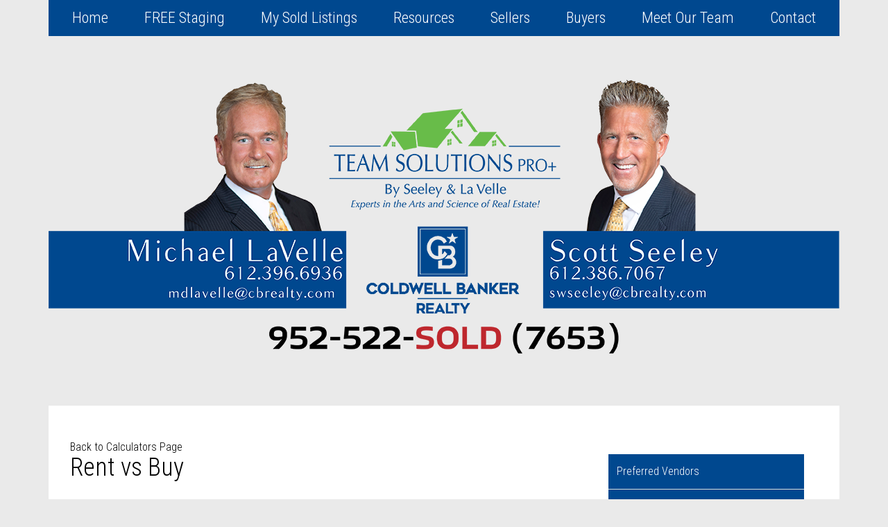

--- FILE ---
content_type: text/html; charset=UTF-8
request_url: https://teamsolutions.info/calculators/1211-2/
body_size: 7054
content:
<!DOCTYPE html>
<html lang="en-US">
<head >
<meta charset="UTF-8" />
<meta name="viewport" content="width=device-width, initial-scale=1" />
<title>Rent vs Buy</title>
<meta name='robots' content='max-image-preview:large' />
<link rel='dns-prefetch' href='//fonts.googleapis.com' />
<link rel="alternate" type="application/rss+xml" title="Team Solutions &raquo; Feed" href="https://teamsolutions.info/feed/" />
<link rel="alternate" type="application/rss+xml" title="Team Solutions &raquo; Comments Feed" href="https://teamsolutions.info/comments/feed/" />
<link rel="alternate" title="oEmbed (JSON)" type="application/json+oembed" href="https://teamsolutions.info/wp-json/oembed/1.0/embed?url=https%3A%2F%2Fteamsolutions.info%2Fcalculators%2F1211-2%2F" />
<link rel="alternate" title="oEmbed (XML)" type="text/xml+oembed" href="https://teamsolutions.info/wp-json/oembed/1.0/embed?url=https%3A%2F%2Fteamsolutions.info%2Fcalculators%2F1211-2%2F&#038;format=xml" />
<link rel="canonical" href="https://teamsolutions.info/calculators/1211-2/" />
<style id='wp-img-auto-sizes-contain-inline-css' type='text/css'>
img:is([sizes=auto i],[sizes^="auto," i]){contain-intrinsic-size:3000px 1500px}
/*# sourceURL=wp-img-auto-sizes-contain-inline-css */
</style>
<style id='wp-emoji-styles-inline-css' type='text/css'>

	img.wp-smiley, img.emoji {
		display: inline !important;
		border: none !important;
		box-shadow: none !important;
		height: 1em !important;
		width: 1em !important;
		margin: 0 0.07em !important;
		vertical-align: -0.1em !important;
		background: none !important;
		padding: 0 !important;
	}
/*# sourceURL=wp-emoji-styles-inline-css */
</style>
<style id='wp-block-library-inline-css' type='text/css'>
:root{--wp-block-synced-color:#7a00df;--wp-block-synced-color--rgb:122,0,223;--wp-bound-block-color:var(--wp-block-synced-color);--wp-editor-canvas-background:#ddd;--wp-admin-theme-color:#007cba;--wp-admin-theme-color--rgb:0,124,186;--wp-admin-theme-color-darker-10:#006ba1;--wp-admin-theme-color-darker-10--rgb:0,107,160.5;--wp-admin-theme-color-darker-20:#005a87;--wp-admin-theme-color-darker-20--rgb:0,90,135;--wp-admin-border-width-focus:2px}@media (min-resolution:192dpi){:root{--wp-admin-border-width-focus:1.5px}}.wp-element-button{cursor:pointer}:root .has-very-light-gray-background-color{background-color:#eee}:root .has-very-dark-gray-background-color{background-color:#313131}:root .has-very-light-gray-color{color:#eee}:root .has-very-dark-gray-color{color:#313131}:root .has-vivid-green-cyan-to-vivid-cyan-blue-gradient-background{background:linear-gradient(135deg,#00d084,#0693e3)}:root .has-purple-crush-gradient-background{background:linear-gradient(135deg,#34e2e4,#4721fb 50%,#ab1dfe)}:root .has-hazy-dawn-gradient-background{background:linear-gradient(135deg,#faaca8,#dad0ec)}:root .has-subdued-olive-gradient-background{background:linear-gradient(135deg,#fafae1,#67a671)}:root .has-atomic-cream-gradient-background{background:linear-gradient(135deg,#fdd79a,#004a59)}:root .has-nightshade-gradient-background{background:linear-gradient(135deg,#330968,#31cdcf)}:root .has-midnight-gradient-background{background:linear-gradient(135deg,#020381,#2874fc)}:root{--wp--preset--font-size--normal:16px;--wp--preset--font-size--huge:42px}.has-regular-font-size{font-size:1em}.has-larger-font-size{font-size:2.625em}.has-normal-font-size{font-size:var(--wp--preset--font-size--normal)}.has-huge-font-size{font-size:var(--wp--preset--font-size--huge)}.has-text-align-center{text-align:center}.has-text-align-left{text-align:left}.has-text-align-right{text-align:right}.has-fit-text{white-space:nowrap!important}#end-resizable-editor-section{display:none}.aligncenter{clear:both}.items-justified-left{justify-content:flex-start}.items-justified-center{justify-content:center}.items-justified-right{justify-content:flex-end}.items-justified-space-between{justify-content:space-between}.screen-reader-text{border:0;clip-path:inset(50%);height:1px;margin:-1px;overflow:hidden;padding:0;position:absolute;width:1px;word-wrap:normal!important}.screen-reader-text:focus{background-color:#ddd;clip-path:none;color:#444;display:block;font-size:1em;height:auto;left:5px;line-height:normal;padding:15px 23px 14px;text-decoration:none;top:5px;width:auto;z-index:100000}html :where(.has-border-color){border-style:solid}html :where([style*=border-top-color]){border-top-style:solid}html :where([style*=border-right-color]){border-right-style:solid}html :where([style*=border-bottom-color]){border-bottom-style:solid}html :where([style*=border-left-color]){border-left-style:solid}html :where([style*=border-width]){border-style:solid}html :where([style*=border-top-width]){border-top-style:solid}html :where([style*=border-right-width]){border-right-style:solid}html :where([style*=border-bottom-width]){border-bottom-style:solid}html :where([style*=border-left-width]){border-left-style:solid}html :where(img[class*=wp-image-]){height:auto;max-width:100%}:where(figure){margin:0 0 1em}html :where(.is-position-sticky){--wp-admin--admin-bar--position-offset:var(--wp-admin--admin-bar--height,0px)}@media screen and (max-width:600px){html :where(.is-position-sticky){--wp-admin--admin-bar--position-offset:0px}}

/*# sourceURL=wp-block-library-inline-css */
</style><style id='global-styles-inline-css' type='text/css'>
:root{--wp--preset--aspect-ratio--square: 1;--wp--preset--aspect-ratio--4-3: 4/3;--wp--preset--aspect-ratio--3-4: 3/4;--wp--preset--aspect-ratio--3-2: 3/2;--wp--preset--aspect-ratio--2-3: 2/3;--wp--preset--aspect-ratio--16-9: 16/9;--wp--preset--aspect-ratio--9-16: 9/16;--wp--preset--color--black: #000000;--wp--preset--color--cyan-bluish-gray: #abb8c3;--wp--preset--color--white: #ffffff;--wp--preset--color--pale-pink: #f78da7;--wp--preset--color--vivid-red: #cf2e2e;--wp--preset--color--luminous-vivid-orange: #ff6900;--wp--preset--color--luminous-vivid-amber: #fcb900;--wp--preset--color--light-green-cyan: #7bdcb5;--wp--preset--color--vivid-green-cyan: #00d084;--wp--preset--color--pale-cyan-blue: #8ed1fc;--wp--preset--color--vivid-cyan-blue: #0693e3;--wp--preset--color--vivid-purple: #9b51e0;--wp--preset--gradient--vivid-cyan-blue-to-vivid-purple: linear-gradient(135deg,rgb(6,147,227) 0%,rgb(155,81,224) 100%);--wp--preset--gradient--light-green-cyan-to-vivid-green-cyan: linear-gradient(135deg,rgb(122,220,180) 0%,rgb(0,208,130) 100%);--wp--preset--gradient--luminous-vivid-amber-to-luminous-vivid-orange: linear-gradient(135deg,rgb(252,185,0) 0%,rgb(255,105,0) 100%);--wp--preset--gradient--luminous-vivid-orange-to-vivid-red: linear-gradient(135deg,rgb(255,105,0) 0%,rgb(207,46,46) 100%);--wp--preset--gradient--very-light-gray-to-cyan-bluish-gray: linear-gradient(135deg,rgb(238,238,238) 0%,rgb(169,184,195) 100%);--wp--preset--gradient--cool-to-warm-spectrum: linear-gradient(135deg,rgb(74,234,220) 0%,rgb(151,120,209) 20%,rgb(207,42,186) 40%,rgb(238,44,130) 60%,rgb(251,105,98) 80%,rgb(254,248,76) 100%);--wp--preset--gradient--blush-light-purple: linear-gradient(135deg,rgb(255,206,236) 0%,rgb(152,150,240) 100%);--wp--preset--gradient--blush-bordeaux: linear-gradient(135deg,rgb(254,205,165) 0%,rgb(254,45,45) 50%,rgb(107,0,62) 100%);--wp--preset--gradient--luminous-dusk: linear-gradient(135deg,rgb(255,203,112) 0%,rgb(199,81,192) 50%,rgb(65,88,208) 100%);--wp--preset--gradient--pale-ocean: linear-gradient(135deg,rgb(255,245,203) 0%,rgb(182,227,212) 50%,rgb(51,167,181) 100%);--wp--preset--gradient--electric-grass: linear-gradient(135deg,rgb(202,248,128) 0%,rgb(113,206,126) 100%);--wp--preset--gradient--midnight: linear-gradient(135deg,rgb(2,3,129) 0%,rgb(40,116,252) 100%);--wp--preset--font-size--small: 13px;--wp--preset--font-size--medium: 20px;--wp--preset--font-size--large: 36px;--wp--preset--font-size--x-large: 42px;--wp--preset--spacing--20: 0.44rem;--wp--preset--spacing--30: 0.67rem;--wp--preset--spacing--40: 1rem;--wp--preset--spacing--50: 1.5rem;--wp--preset--spacing--60: 2.25rem;--wp--preset--spacing--70: 3.38rem;--wp--preset--spacing--80: 5.06rem;--wp--preset--shadow--natural: 6px 6px 9px rgba(0, 0, 0, 0.2);--wp--preset--shadow--deep: 12px 12px 50px rgba(0, 0, 0, 0.4);--wp--preset--shadow--sharp: 6px 6px 0px rgba(0, 0, 0, 0.2);--wp--preset--shadow--outlined: 6px 6px 0px -3px rgb(255, 255, 255), 6px 6px rgb(0, 0, 0);--wp--preset--shadow--crisp: 6px 6px 0px rgb(0, 0, 0);}:where(.is-layout-flex){gap: 0.5em;}:where(.is-layout-grid){gap: 0.5em;}body .is-layout-flex{display: flex;}.is-layout-flex{flex-wrap: wrap;align-items: center;}.is-layout-flex > :is(*, div){margin: 0;}body .is-layout-grid{display: grid;}.is-layout-grid > :is(*, div){margin: 0;}:where(.wp-block-columns.is-layout-flex){gap: 2em;}:where(.wp-block-columns.is-layout-grid){gap: 2em;}:where(.wp-block-post-template.is-layout-flex){gap: 1.25em;}:where(.wp-block-post-template.is-layout-grid){gap: 1.25em;}.has-black-color{color: var(--wp--preset--color--black) !important;}.has-cyan-bluish-gray-color{color: var(--wp--preset--color--cyan-bluish-gray) !important;}.has-white-color{color: var(--wp--preset--color--white) !important;}.has-pale-pink-color{color: var(--wp--preset--color--pale-pink) !important;}.has-vivid-red-color{color: var(--wp--preset--color--vivid-red) !important;}.has-luminous-vivid-orange-color{color: var(--wp--preset--color--luminous-vivid-orange) !important;}.has-luminous-vivid-amber-color{color: var(--wp--preset--color--luminous-vivid-amber) !important;}.has-light-green-cyan-color{color: var(--wp--preset--color--light-green-cyan) !important;}.has-vivid-green-cyan-color{color: var(--wp--preset--color--vivid-green-cyan) !important;}.has-pale-cyan-blue-color{color: var(--wp--preset--color--pale-cyan-blue) !important;}.has-vivid-cyan-blue-color{color: var(--wp--preset--color--vivid-cyan-blue) !important;}.has-vivid-purple-color{color: var(--wp--preset--color--vivid-purple) !important;}.has-black-background-color{background-color: var(--wp--preset--color--black) !important;}.has-cyan-bluish-gray-background-color{background-color: var(--wp--preset--color--cyan-bluish-gray) !important;}.has-white-background-color{background-color: var(--wp--preset--color--white) !important;}.has-pale-pink-background-color{background-color: var(--wp--preset--color--pale-pink) !important;}.has-vivid-red-background-color{background-color: var(--wp--preset--color--vivid-red) !important;}.has-luminous-vivid-orange-background-color{background-color: var(--wp--preset--color--luminous-vivid-orange) !important;}.has-luminous-vivid-amber-background-color{background-color: var(--wp--preset--color--luminous-vivid-amber) !important;}.has-light-green-cyan-background-color{background-color: var(--wp--preset--color--light-green-cyan) !important;}.has-vivid-green-cyan-background-color{background-color: var(--wp--preset--color--vivid-green-cyan) !important;}.has-pale-cyan-blue-background-color{background-color: var(--wp--preset--color--pale-cyan-blue) !important;}.has-vivid-cyan-blue-background-color{background-color: var(--wp--preset--color--vivid-cyan-blue) !important;}.has-vivid-purple-background-color{background-color: var(--wp--preset--color--vivid-purple) !important;}.has-black-border-color{border-color: var(--wp--preset--color--black) !important;}.has-cyan-bluish-gray-border-color{border-color: var(--wp--preset--color--cyan-bluish-gray) !important;}.has-white-border-color{border-color: var(--wp--preset--color--white) !important;}.has-pale-pink-border-color{border-color: var(--wp--preset--color--pale-pink) !important;}.has-vivid-red-border-color{border-color: var(--wp--preset--color--vivid-red) !important;}.has-luminous-vivid-orange-border-color{border-color: var(--wp--preset--color--luminous-vivid-orange) !important;}.has-luminous-vivid-amber-border-color{border-color: var(--wp--preset--color--luminous-vivid-amber) !important;}.has-light-green-cyan-border-color{border-color: var(--wp--preset--color--light-green-cyan) !important;}.has-vivid-green-cyan-border-color{border-color: var(--wp--preset--color--vivid-green-cyan) !important;}.has-pale-cyan-blue-border-color{border-color: var(--wp--preset--color--pale-cyan-blue) !important;}.has-vivid-cyan-blue-border-color{border-color: var(--wp--preset--color--vivid-cyan-blue) !important;}.has-vivid-purple-border-color{border-color: var(--wp--preset--color--vivid-purple) !important;}.has-vivid-cyan-blue-to-vivid-purple-gradient-background{background: var(--wp--preset--gradient--vivid-cyan-blue-to-vivid-purple) !important;}.has-light-green-cyan-to-vivid-green-cyan-gradient-background{background: var(--wp--preset--gradient--light-green-cyan-to-vivid-green-cyan) !important;}.has-luminous-vivid-amber-to-luminous-vivid-orange-gradient-background{background: var(--wp--preset--gradient--luminous-vivid-amber-to-luminous-vivid-orange) !important;}.has-luminous-vivid-orange-to-vivid-red-gradient-background{background: var(--wp--preset--gradient--luminous-vivid-orange-to-vivid-red) !important;}.has-very-light-gray-to-cyan-bluish-gray-gradient-background{background: var(--wp--preset--gradient--very-light-gray-to-cyan-bluish-gray) !important;}.has-cool-to-warm-spectrum-gradient-background{background: var(--wp--preset--gradient--cool-to-warm-spectrum) !important;}.has-blush-light-purple-gradient-background{background: var(--wp--preset--gradient--blush-light-purple) !important;}.has-blush-bordeaux-gradient-background{background: var(--wp--preset--gradient--blush-bordeaux) !important;}.has-luminous-dusk-gradient-background{background: var(--wp--preset--gradient--luminous-dusk) !important;}.has-pale-ocean-gradient-background{background: var(--wp--preset--gradient--pale-ocean) !important;}.has-electric-grass-gradient-background{background: var(--wp--preset--gradient--electric-grass) !important;}.has-midnight-gradient-background{background: var(--wp--preset--gradient--midnight) !important;}.has-small-font-size{font-size: var(--wp--preset--font-size--small) !important;}.has-medium-font-size{font-size: var(--wp--preset--font-size--medium) !important;}.has-large-font-size{font-size: var(--wp--preset--font-size--large) !important;}.has-x-large-font-size{font-size: var(--wp--preset--font-size--x-large) !important;}
/*# sourceURL=global-styles-inline-css */
</style>

<style id='classic-theme-styles-inline-css' type='text/css'>
/*! This file is auto-generated */
.wp-block-button__link{color:#fff;background-color:#32373c;border-radius:9999px;box-shadow:none;text-decoration:none;padding:calc(.667em + 2px) calc(1.333em + 2px);font-size:1.125em}.wp-block-file__button{background:#32373c;color:#fff;text-decoration:none}
/*# sourceURL=/wp-includes/css/classic-themes.min.css */
</style>
<link rel='stylesheet' id='google-fonts-css' href='//fonts.googleapis.com/css?family=Roboto+Condensed%3A300italic%2C700italic%2C700%2C300&#038;ver=0.0.2' type='text/css' media='all' />
<link rel='stylesheet' id='dashicons-css' href='https://teamsolutions.info/wp-includes/css/dashicons.min.css?ver=6.9' type='text/css' media='all' />
<link rel='stylesheet' id='correll-theme-css' href='https://teamsolutions.info/wp-content/themes/correll/style.css?ver=0.0.2' type='text/css' media='all' />
<link rel='stylesheet' id='custom-stylesheet-css' href='https://teamsolutions.info/wp-content/themes/correll/custom.css?ver=6.9' type='text/css' media='all' />
<script type="text/javascript" src="https://teamsolutions.info/wp-includes/js/jquery/jquery.min.js?ver=3.7.1" id="jquery-core-js"></script>
<script type="text/javascript" src="https://teamsolutions.info/wp-includes/js/jquery/jquery-migrate.min.js?ver=3.4.1" id="jquery-migrate-js"></script>
<script type="text/javascript" src="https://teamsolutions.info/wp-content/themes/correll/js/responsive-menu.js?ver=1.0.0" id="beautiful-responsive-menu-js"></script>
<link rel="https://api.w.org/" href="https://teamsolutions.info/wp-json/" /><link rel="EditURI" type="application/rsd+xml" title="RSD" href="https://teamsolutions.info/xmlrpc.php?rsd" />
<link rel="pingback" href="https://teamsolutions.info/xmlrpc.php" />
<link rel="icon" href="https://teamsolutions.info/wp-content/uploads/2025/03/cropped-house_logo-32x32.png" sizes="32x32" />
<link rel="icon" href="https://teamsolutions.info/wp-content/uploads/2025/03/cropped-house_logo-192x192.png" sizes="192x192" />
<link rel="apple-touch-icon" href="https://teamsolutions.info/wp-content/uploads/2025/03/cropped-house_logo-180x180.png" />
<meta name="msapplication-TileImage" content="https://teamsolutions.info/wp-content/uploads/2025/03/cropped-house_logo-270x270.png" />
</head>
<body class="wp-singular calculators-template-default single single-calculators postid-2074 wp-theme-genesis wp-child-theme-correll header-full-width content-sidebar genesis-breadcrumbs-hidden genesis-footer-widgets-hidden" itemscope itemtype="https://schema.org/WebPage"><div class="site-container"><nav class="nav-primary" aria-label="Main" itemscope itemtype="https://schema.org/SiteNavigationElement"><div class="wrap"><ul id="menu-horizontal-menu" class="menu genesis-nav-menu menu-primary"><li id="menu-item-3884" class="menu-item menu-item-type-post_type menu-item-object-page menu-item-home menu-item-3884"><a href="https://teamsolutions.info/" itemprop="url"><span itemprop="name">Home</span></a></li>
<li id="menu-item-3671" class="menu-item menu-item-type-post_type menu-item-object-page menu-item-3671"><a href="https://teamsolutions.info/free-staging/" itemprop="url"><span itemprop="name">FREE Staging</span></a></li>
<li id="menu-item-4558" class="menu-item menu-item-type-post_type menu-item-object-page menu-item-4558"><a href="https://teamsolutions.info/my-sold-listings/" itemprop="url"><span itemprop="name">My Sold Listings</span></a></li>
<li id="menu-item-3672" class="menu-item menu-item-type-custom menu-item-object-custom menu-item-has-children menu-item-3672"><a itemprop="url"><span itemprop="name">Resources</span></a>
<ul class="sub-menu">
	<li id="menu-item-4574" class="menu-item menu-item-type-post_type menu-item-object-page menu-item-4574"><a href="https://teamsolutions.info/search-all/" itemprop="url"><span itemprop="name">Home Search</span></a></li>
	<li id="menu-item-2999" class="menu-item menu-item-type-post_type menu-item-object-page menu-item-2999"><a href="https://teamsolutions.info/testimonials/" itemprop="url"><span itemprop="name">Testimonials</span></a></li>
</ul>
</li>
<li id="menu-item-3017" class="menu-item menu-item-type-post_type menu-item-object-handouts menu-item-3017"><a href="https://teamsolutions.info/?handouts=sellers" itemprop="url"><span itemprop="name">Sellers</span></a></li>
<li id="menu-item-3018" class="menu-item menu-item-type-post_type menu-item-object-handouts menu-item-3018"><a href="https://teamsolutions.info/?handouts=2173-2" itemprop="url"><span itemprop="name">Buyers</span></a></li>
<li id="menu-item-3001" class="menu-item menu-item-type-post_type menu-item-object-page menu-item-3001"><a href="https://teamsolutions.info/about-us/" itemprop="url"><span itemprop="name">Meet Our Team</span></a></li>
<li id="menu-item-3015" class="menu-item menu-item-type-post_type menu-item-object-page menu-item-3015"><a href="https://teamsolutions.info/contact/" itemprop="url"><span itemprop="name">Contact</span></a></li>
</ul></div></nav><header class="site-header" itemscope itemtype="https://schema.org/WPHeader"><div class="wrap"><div class="title-area"></div><div class="masthead-desktop widget-area"><section id="widget_sp_image-2" class="widget widget_sp_image"><div class="widget-wrap"><img width="1140" height="533" class="attachment-full aligncenter" style="max-width: 100%;" srcset="https://teamsolutions.info/wp-content/uploads/2020/12/120720-Seeley_HeaderSizes_1140-1.png 1140w, https://teamsolutions.info/wp-content/uploads/2020/12/120720-Seeley_HeaderSizes_1140-1-300x140.png 300w, https://teamsolutions.info/wp-content/uploads/2020/12/120720-Seeley_HeaderSizes_1140-1-1024x479.png 1024w, https://teamsolutions.info/wp-content/uploads/2020/12/120720-Seeley_HeaderSizes_1140-1-768x359.png 768w" sizes="(max-width: 1140px) 100vw, 1140px" src="https://teamsolutions.info/wp-content/uploads/2020/12/120720-Seeley_HeaderSizes_1140-1.png" /></div></section>
</div><div class="masthead-tablet widget-area"><section id="widget_sp_image-4" class="widget widget_sp_image"><div class="widget-wrap"><img width="768" height="533" class="attachment-full aligncenter" style="max-width: 100%;" srcset="https://teamsolutions.info/wp-content/uploads/2020/12/120720-Seeley_HeaderSizes_768-1.png 768w, https://teamsolutions.info/wp-content/uploads/2020/12/120720-Seeley_HeaderSizes_768-1-300x208.png 300w" sizes="(max-width: 768px) 100vw, 768px" src="https://teamsolutions.info/wp-content/uploads/2020/12/120720-Seeley_HeaderSizes_768-1.png" /></div></section>
</div><div class="masthead-mobile widget-area"><section id="widget_sp_image-3" class="widget widget_sp_image"><div class="widget-wrap"><img width="480" height="441" class="attachment-full aligncenter" style="max-width: 100%;" srcset="https://teamsolutions.info/wp-content/uploads/2020/12/120720-Seeley_HeaderSizes_480-1.png 480w, https://teamsolutions.info/wp-content/uploads/2020/12/120720-Seeley_HeaderSizes_480-1-300x276.png 300w" sizes="(max-width: 480px) 100vw, 480px" src="https://teamsolutions.info/wp-content/uploads/2020/12/120720-Seeley_HeaderSizes_480-1.png" /></div></section>
</div></div></header><div class="site-inner"><div class="wrap"><div class="content-sidebar-wrap"><main class="content"><article class="post-2074 calculators type-calculators status-publish entry" aria-label="Rent vs Buy" itemscope itemtype="https://schema.org/CreativeWork">
	<div class="calculators-page-link">
		<a href="/calculators/">Back to Calculators Page</a>					
	</div>
<h1 class="entry-title" itemprop="headline">Rent vs Buy</h1>
<div class="entry-content" itemprop="text"><p><center><iframe class="calcpages" src="https://titanagentpages.com/titancalculators/calculators/rentvsbuy.php" frameborder="0" scrolling="yes" width="650" height="9600"></iframe></center></p>
</div></article></main><aside class="sidebar sidebar-primary widget-area" role="complementary" aria-label="Primary Sidebar" itemscope itemtype="https://schema.org/WPSideBar"><section id="nav_menu-6" class="widget widget_nav_menu"><div class="widget-wrap"><div class="menu-sidebar-menu-container"><ul id="menu-sidebar-menu" class="menu"><li id="menu-item-3504" class="menu-item menu-item-type-post_type menu-item-object-page menu-item-3504"><a href="https://teamsolutions.info/preferred-vendors/" itemprop="url">Preferred Vendors</a></li>
<li id="menu-item-3413" class="menu-item menu-item-type-post_type menu-item-object-calculators menu-item-3413"><a href="https://teamsolutions.info/calculators/1225-2/" itemprop="url">Mortgage Calculator</a></li>
<li id="menu-item-3408" class="menu-item menu-item-type-post_type menu-item-object-page menu-item-3408"><a href="https://teamsolutions.info/what-is-my-home-worth/" itemprop="url">What is my home worth?</a></li>
<li id="menu-item-3009" class="menu-item menu-item-type-post_type menu-item-object-expages menu-item-3009"><a href="https://teamsolutions.info/?expages=metro-markets" itemprop="url">Metro Markets</a></li>
<li id="menu-item-3010" class="menu-item menu-item-type-post_type menu-item-object-expages menu-item-3010"><a href="https://teamsolutions.info/?expages=communities" itemprop="url">Area Links</a></li>
<li id="menu-item-3002" class="menu-item menu-item-type-post_type menu-item-object-expages menu-item-3002"><a href="https://teamsolutions.info/?expages=calculators" itemprop="url">Calculators</a></li>
<li id="menu-item-3006" class="menu-item menu-item-type-post_type menu-item-object-expages menu-item-3006"><a href="https://teamsolutions.info/?expages=mortgage-glossary" itemprop="url">Mortgage Glossary</a></li>
<li id="menu-item-3007" class="menu-item menu-item-type-post_type menu-item-object-expages menu-item-3007"><a href="https://teamsolutions.info/?expages=metro-schools" itemprop="url">Metro Schools</a></li>
<li id="menu-item-3008" class="menu-item menu-item-type-post_type menu-item-object-expages menu-item-3008"><a href="https://teamsolutions.info/?expages=mn-schools" itemprop="url">MN Schools</a></li>
<li id="menu-item-3004" class="menu-item menu-item-type-post_type menu-item-object-expages menu-item-3004"><a href="https://teamsolutions.info/?expages=wi-schools" itemprop="url">WI Schools</a></li>
<li id="menu-item-3357" class="menu-item menu-item-type-post_type menu-item-object-page current_page_parent menu-item-3357"><a href="https://teamsolutions.info/news-2/" itemprop="url">News</a></li>
<li id="menu-item-3003" class="menu-item menu-item-type-post_type menu-item-object-expages menu-item-3003"><a href="https://teamsolutions.info/?expages=finding-a-loan-officer" itemprop="url">Finding A Loan Officer</a></li>
<li id="menu-item-3005" class="menu-item menu-item-type-post_type menu-item-object-expages menu-item-3005"><a href="https://teamsolutions.info/?expages=the-loan-process" itemprop="url">The Loan Process</a></li>
</ul></div></div></section>
</aside></div></div></div></div><script type="speculationrules">
{"prefetch":[{"source":"document","where":{"and":[{"href_matches":"/*"},{"not":{"href_matches":["/wp-*.php","/wp-admin/*","/wp-content/uploads/*","/wp-content/*","/wp-content/plugins/*","/wp-content/themes/correll/*","/wp-content/themes/genesis/*","/*\\?(.+)"]}},{"not":{"selector_matches":"a[rel~=\"nofollow\"]"}},{"not":{"selector_matches":".no-prefetch, .no-prefetch a"}}]},"eagerness":"conservative"}]}
</script>

	<div class="child-footer">
		<div class="footer-text-block">
			<p class="footer-text"><img src="/wp-content/uploads/2016/09/realtor_housing.png" width="80" style="margin-top:20px;" /></br />Licensed In Minnesota<br/>All information deemed reliable but not guaranteed and should be independently verified.</p>	
			<p class="footer-credits"><a href="http://wordpress.com/">Powered By WordPress</a> | <a href="http://MightyAgent.com/" target="_blank">&copy; 2026 MightyAgent</a></p>
		</div><!-- end footer-text-block -->					
	</div>
<script type="text/javascript" id="pirate-forms-custom-spam-js-extra">
/* <![CDATA[ */
var pf = {"spam":{"label":"I'm human!","value":"0e2112d97f"}};
//# sourceURL=pirate-forms-custom-spam-js-extra
/* ]]> */
</script>
<script type="text/javascript" src="https://teamsolutions.info/wp-content/plugins/pirate-forms/public/js/custom-spam.js?ver=2.4.4" id="pirate-forms-custom-spam-js"></script>
<script id="wp-emoji-settings" type="application/json">
{"baseUrl":"https://s.w.org/images/core/emoji/17.0.2/72x72/","ext":".png","svgUrl":"https://s.w.org/images/core/emoji/17.0.2/svg/","svgExt":".svg","source":{"concatemoji":"https://teamsolutions.info/wp-includes/js/wp-emoji-release.min.js?ver=6.9"}}
</script>
<script type="module">
/* <![CDATA[ */
/*! This file is auto-generated */
const a=JSON.parse(document.getElementById("wp-emoji-settings").textContent),o=(window._wpemojiSettings=a,"wpEmojiSettingsSupports"),s=["flag","emoji"];function i(e){try{var t={supportTests:e,timestamp:(new Date).valueOf()};sessionStorage.setItem(o,JSON.stringify(t))}catch(e){}}function c(e,t,n){e.clearRect(0,0,e.canvas.width,e.canvas.height),e.fillText(t,0,0);t=new Uint32Array(e.getImageData(0,0,e.canvas.width,e.canvas.height).data);e.clearRect(0,0,e.canvas.width,e.canvas.height),e.fillText(n,0,0);const a=new Uint32Array(e.getImageData(0,0,e.canvas.width,e.canvas.height).data);return t.every((e,t)=>e===a[t])}function p(e,t){e.clearRect(0,0,e.canvas.width,e.canvas.height),e.fillText(t,0,0);var n=e.getImageData(16,16,1,1);for(let e=0;e<n.data.length;e++)if(0!==n.data[e])return!1;return!0}function u(e,t,n,a){switch(t){case"flag":return n(e,"\ud83c\udff3\ufe0f\u200d\u26a7\ufe0f","\ud83c\udff3\ufe0f\u200b\u26a7\ufe0f")?!1:!n(e,"\ud83c\udde8\ud83c\uddf6","\ud83c\udde8\u200b\ud83c\uddf6")&&!n(e,"\ud83c\udff4\udb40\udc67\udb40\udc62\udb40\udc65\udb40\udc6e\udb40\udc67\udb40\udc7f","\ud83c\udff4\u200b\udb40\udc67\u200b\udb40\udc62\u200b\udb40\udc65\u200b\udb40\udc6e\u200b\udb40\udc67\u200b\udb40\udc7f");case"emoji":return!a(e,"\ud83e\u1fac8")}return!1}function f(e,t,n,a){let r;const o=(r="undefined"!=typeof WorkerGlobalScope&&self instanceof WorkerGlobalScope?new OffscreenCanvas(300,150):document.createElement("canvas")).getContext("2d",{willReadFrequently:!0}),s=(o.textBaseline="top",o.font="600 32px Arial",{});return e.forEach(e=>{s[e]=t(o,e,n,a)}),s}function r(e){var t=document.createElement("script");t.src=e,t.defer=!0,document.head.appendChild(t)}a.supports={everything:!0,everythingExceptFlag:!0},new Promise(t=>{let n=function(){try{var e=JSON.parse(sessionStorage.getItem(o));if("object"==typeof e&&"number"==typeof e.timestamp&&(new Date).valueOf()<e.timestamp+604800&&"object"==typeof e.supportTests)return e.supportTests}catch(e){}return null}();if(!n){if("undefined"!=typeof Worker&&"undefined"!=typeof OffscreenCanvas&&"undefined"!=typeof URL&&URL.createObjectURL&&"undefined"!=typeof Blob)try{var e="postMessage("+f.toString()+"("+[JSON.stringify(s),u.toString(),c.toString(),p.toString()].join(",")+"));",a=new Blob([e],{type:"text/javascript"});const r=new Worker(URL.createObjectURL(a),{name:"wpTestEmojiSupports"});return void(r.onmessage=e=>{i(n=e.data),r.terminate(),t(n)})}catch(e){}i(n=f(s,u,c,p))}t(n)}).then(e=>{for(const n in e)a.supports[n]=e[n],a.supports.everything=a.supports.everything&&a.supports[n],"flag"!==n&&(a.supports.everythingExceptFlag=a.supports.everythingExceptFlag&&a.supports[n]);var t;a.supports.everythingExceptFlag=a.supports.everythingExceptFlag&&!a.supports.flag,a.supports.everything||((t=a.source||{}).concatemoji?r(t.concatemoji):t.wpemoji&&t.twemoji&&(r(t.twemoji),r(t.wpemoji)))});
//# sourceURL=https://teamsolutions.info/wp-includes/js/wp-emoji-loader.min.js
/* ]]> */
</script>
</body></html>


--- FILE ---
content_type: text/html; charset=UTF-8
request_url: https://titanagentpages.com/titancalculators/calculators/rentvsbuy.php
body_size: 1521
content:
<!DOCTYPE html PUBLIC "-//W3C//DTD XHTML 1.0 Transitional//EN" "http://www.w3.org/TR/xhtml1/DTD/xhtml1-transitional.dtd">
<html xmlns="http://www.w3.org/1999/xhtml">
<head>
<meta http-equiv="Content-Type" content="text/html; charset=utf-8" />
<title>Rent VS Buy</title><link href="../styles/main.css" rel="stylesheet" type="text/css" /><script language="javascript" src="js/header.js" type="text/javascript"></script><script language='javascript' src='js/rentvsbuy.js' type='text/javascript'></script></head>

<body>
<div id="maincontainercalc">

<div id="pagetitle">Rent VS Buy</div>
<div id="pagecontent"><!--***************************
(c) 2008 www.TUFaT.com
All Rights Reserved. Please
do not re-sell/re-distribute
this software.
***************************-->
<form name="MORTGAGE" action='amortcalc.php'>

<table border="0" cellspacing="0" cellpadding="3" width="100%">
  <tr>
    <td><strong>Price of Home</strong></td>
    <td><input name="PriceHome" type="text" id="PriceHome" value="100000" size="9" /></td>
  </tr>
  <tr>
    <td bgcolor="#EEEEEE"><strong>Cash on Hand</strong></td>
    <td bgcolor="#EEEEEE"><input value="10000"  name="Cash" size='9' id="Cash" /></td>
  </tr>
  <tr>
    <td><strong>Interest Rate</strong></td>
    <td><input value="6.25" name="RATE" size='6' />
      %</td>
  </tr>
  <tr>
    <td bgcolor="#EEEEEE"><strong>Mortgage Length</strong></td>
    <td bgcolor="#EEEEEE"><select name="YEARS" size='0' >
      <option value=" ">50</option>
      <option value=" ">45</option>
      <option>40</option>
      <option>35</option>
      <option selected="selected">30</option>
      <option>25</option>
      <option>20</option>
      <option value=' '>15</option>
      <option>12</option>
      <option>10</option>
      <option>5</option>
    </select>
&nbsp;Years</td>
  </tr>
  <tr>
    <td><strong>Property Tax Rate</strong></td>
    <td><input name="PTR" type="text" id="PTR" value="1.00" size="6" />
      %</td>
  </tr>
  <tr>
    <td bgcolor="#EEEEEE"><strong>Home Insurance Rate</strong></td>
    <td bgcolor="#EEEEEE"><input name="HIR" type="text" id="HIR" value="0.50" size="6" />
      %</td>
  </tr>
  <tr>
    <td><strong>Loan Origination</strong></td>
    <td><p>
          <input name="LO" type="text" id="LO" value="1.00" size="6" />
      %</p>      </td>
  </tr>
  <tr>
    <td bgcolor="#EEEEEE"><strong>Point Paid</strong></td>
    <td bgcolor="#EEEEEE"><input name="PP" type="text" id="PP" value="1.00" size="6" /></td>
  </tr>
  <tr>
    <td nowrap="nowrap"><strong>Monthly PMI</strong></td>
    <td><input name="PMI" type="text" id="PMI" value="0.5" size="6" />
      %</td>
  </tr>
  <tr>
    <td bgcolor="#EEEEEE"><strong>Other Closing Cost</strong></td>
    <td bgcolor="#EEEEEE"><input name="Closing" type="text" id="Closing" value="800" size="9" /></td>
  </tr>
  <tr>
    <td><strong>Assoc. dues &amp; maintenance (per month)</strong></td>
    <td><input name="Assoc" type="text" id="Assoc" value="0" size="9" /></td>
  </tr>
  <tr>
    <td bgcolor="#EEEEEE"><strong>Monthly Rent Payment</strong></td>
    <td bgcolor="#EEEEEE"><input name="MRP" type="text" id="MRP" value="750" size="9" /></td>
  </tr>
  <tr>
    <td><strong>After-tax Investment Return</strong></td>
    <td><input name="IR" type="text" id="IR" value="7" size="6" />
      %</td>
  </tr>
  <tr>
    <td bgcolor="#EEEEEE"><strong>Income Tax Return</strong></td>
    <td bgcolor="#EEEEEE"><input name="ITR" type="text" id="ITR" value="25" size="6" />
      %</td>
  </tr>
  <tr>
    <td><strong>Expected Inflation</strong></td>
    <td><input name="EI" type="text" id="EI" value="3.1" size="6" />
      %</td>
  </tr>
  <tr>
    <td bgcolor="#EEEEEE"><strong>Home Appreciates at</strong></td>
    <td bgcolor="#EEEEEE"><input name="HA" type="text" id="HA" value="3" size="6" />
      %</td>
  </tr>
  <tr>
    <td><strong>Future Sales Commission</strong></td>
    <td><input name="FSC" type="text" id="FSC" value="7" size="6" />
      %</td>
  </tr>
  <tr>
    <td bgcolor="#EEEEEE">&nbsp;</td>
    <td width="200" bgcolor="#EEEEEE"><input size='0' onclick='controller(this.form, this)' type="button" value=' Calculate ' name="cmdCalc" />
      &nbsp;&nbsp;&nbsp;&nbsp;&nbsp;</td>
  </tr>
  <tr>
    <td><strong><font color="red">Down payment</font></strong></td>
    <td><input size='9'  name="DP" id="DP" /></td>
  </tr>
  <tr>
    <td bgcolor="#EEEEEE"><strong><font color="red">Loan Origination</font>&nbsp;&nbsp;&nbsp;</strong></td>
    <td bgcolor="#EEEEEE"><input size='9'  name="LO2" id="LO2" /></td>
  </tr>
  <tr>
    <td><strong><font color="#FF0000">Point Paid</font></strong></td>
    <td><input name="PP2" type="text" id="PP2" size="9" /></td>
  </tr>
  <tr>
    <td bgcolor="#EEEEEE"><strong><font color="#FF0000">Other Closing Cost</font></strong></td>
    <td bgcolor="#EEEEEE"><input name="Closing2" type="text" id="Closing2" size="9" /></td>
  </tr>
  <tr>
    <td><strong><font color="#FF0000">Remaining Cash</font></strong></td>
    <td><input name="Cash2" type="text" id="Cash2" size="9" /></td>
  </tr>
  <tr>
    <td colspan="2"><div id="results" style="display:none">Content for  id "result" Goes Here</div></td>
    </tr>
</table>
</form>
</div>
<div id="footerdiv"><hr /><p>Every attempt is make to present accurate results with these calculators, however the results should not be considered definitive.  Consult a mortgage company or accountant to determine what your actual payments will be.</p></div>
</div>
</body>
</html>
 

--- FILE ---
content_type: text/css
request_url: https://teamsolutions.info/wp-content/themes/correll/style.css?ver=0.0.2
body_size: 44402
content:
/* # Genesis Sample Child Theme  
Theme Name: Correll
Theme URI: http://my.studiopress.com/themes/genesis/  
Description: This is the sample theme created for the Genesis Framework.   
Author: StudioPress  
Author URI: http://www.studiopress.com/  
Template: genesis  
Template Version: 2.1.2  
Tags: black, orange, white, one-column, two-columns, three-columns, left-sidebar, right-sidebar, responsive-layout, custom-menu, full-width-template, rtl-language-support, sticky-post, theme-options, threaded-comments, translation-ready  
License: GPL-2.0+  
License URI: http://www.gnu.org/licenses/gpl-2.0.html  
*/


/* # Table of Contents
- HTML5 Reset
	- Baseline Normalize
	- Box Sizing
	- Float Clearing
- Defaults
	- Typographical Elements
	- Headings
	- Objects
	- Gallery
	- Forms
	- Tables
- Structure and Layout
	- Site Containers
	- Column Widths and Positions
	- Column Classes
- Common Classes
	- Avatar
	- Genesis
	- Search Form
	- Titles
	- WordPress
- Widgets
	- Featured Content
- Plugins
	- Genesis eNews Extended
	- Jetpack
- Site Header
	- Title Area
	- Widget Area
- Site Navigation
	- Header Navigation
	- Primary Navigation
	- Secondary Navigation
- Content Area
	- Entries
	- Entry Meta
	- Pagination
	- Comments
- Sidebars
- Footer Widgets
- Site Footer
- Media Queries
	- Retina Display
	- Max-width: 1200px
	- Max-width: 960px
	- Max-width: 800px
*/


/* # HTML5 Reset
---------------------------------------------------------------------------------------------------- */

/* ## Baseline Normalize
--------------------------------------------- */
/* normalize.css v3.0.1 | MIT License | git.io/normalize */

html{font-family:sans-serif;-ms-text-size-adjust:100%;-webkit-text-size-adjust:100%}body{margin:0}article,aside,details,figcaption,figure,footer,header,hgroup,main,nav,section,summary{display:block}audio,canvas,progress,video{display:inline-block;vertical-align:baseline}audio:not([controls]){display:none;height:0}[hidden],template{display:none}a{background:0 0}a:active,a:hover{outline:0}abbr[title]{border-bottom:1px dotted}b,strong{font-weight:700}dfn{font-style:italic}h1{font-size:2em;margin:.67em 0}mark{background:#ff0;color:#333}small{font-size:80%}sub,sup{font-size:75%;line-height:0;position:relative;vertical-align:baseline}sup{top:-.5em}sub{bottom:-.25em}img{border:0}svg:not(:root){overflow:hidden}figure{margin:1em 40px}hr{-moz-box-sizing:content-box;box-sizing:content-box;height:0}pre{overflow:auto}code,kbd,pre,samp{font-family:monospace,monospace;font-size:1em}button,input,optgroup,select,textarea{color:inherit;font:inherit;margin:0}button{overflow:visible}button,select{text-transform:none}button,html input[type=button],input[type=reset],input[type=submit]{-webkit-appearance:button;cursor:pointer}button[disabled],html input[disabled]{cursor:default}button::-moz-focus-inner,input::-moz-focus-inner{border:0;padding:0}input{line-height:normal}input[type=checkbox],input[type=radio]{box-sizing:border-box;padding:0}input[type=number]::-webkit-inner-spin-button,input[type=number]::-webkit-outer-spin-button{height:auto}input[type=search]{-webkit-appearance:textfield;-moz-box-sizing:content-box;-webkit-box-sizing:content-box;box-sizing:content-box}input[type=search]::-webkit-search-cancel-button,input[type=search]::-webkit-search-decoration{-webkit-appearance:none}fieldset{border:1px solid silver;margin:0 2px;padding:.35em .625em .75em}legend{border:0;padding:0}textarea{overflow:auto}optgroup{font-weight:700}table{border-collapse:collapse;border-spacing:0}td,th{padding:0}

/* ## Box Sizing
--------------------------------------------- */

*,
input[type="search"] {
	-webkit-box-sizing: border-box;
	-moz-box-sizing:    border-box;
	box-sizing:         border-box;
}

/* ## Float Clearing
--------------------------------------------- */

.author-box:before,
.clearfix:before,
.entry:before,
.entry-content:before,
.footer-widgets:before,
.nav-primary:before,
.nav-secondary:before,
.pagination:before,
.site-container:before,
.site-footer:before,
.site-header:before,
.site-inner:before,
.wrap:before {
	content: " ";
	display: table;
}

.author-box:after,
.clearfix:after,
.entry:after,
.entry-content:after,
.footer-widgets:after,
.nav-primary:after,
.nav-secondary:after,
.pagination:after,
.site-container:after,
.site-footer:after,
.site-header:after,
.site-inner:after,
.wrap:after {
	clear: both;
	content: " ";
	display: table;
}


/* # Defaults
---------------------------------------------------------------------------------------------------- */

/* ## Typographical Elements
--------------------------------------------- */

body {
	background-color: #f5f5f5;
	color: #333;
	font-family: Lato, sans-serif;
	font-size: 18px;
	font-weight: 300;
	line-height: 1.625;
	margin: 0;
}

a,
button,
input:focus,
input[type="button"],
input[type="reset"],
input[type="submit"],
textarea:focus,
.button,
.gallery img {
	-webkit-transition: all 0.1s ease-in-out;
	-moz-transition:    all 0.1s ease-in-out;
	-ms-transition:     all 0.1s ease-in-out;
	-o-transition:      all 0.1s ease-in-out;
	transition:         all 0.1s ease-in-out;
}

::-moz-selection {
	background-color: #333;
	color: #fff;
}

::selection {
	background-color: #333;
	color: #fff;
}

a {
	color: #e5554e;
	text-decoration: none;
}

a:hover {
	color: #333;
}

p {
	margin: 0 0 28px;
	padding: 0;
}

ol,
ul {
	margin: 0;
	padding: 0;
}

li {
	list-style-type: none;
}

b,
strong {
	font-weight: 700;
}

blockquote,
cite,
em,
i {
	font-style: italic;
}

blockquote {
	margin: 40px;
}

blockquote::before {
	content: "\201C";
	display: block;
	font-size: 30px;
	height: 0;
	left: -20px;
	position: relative;
	top: -10px;
}


/* ## Headings
--------------------------------------------- */

h1,
h2,
h3,
h4,
h5,
h6 {
	color: #333;
	font-family: Lato, sans-serif;
	font-weight: 400;
	line-height: 1.2;
	margin: 0 0 10px;
}

h1 {
	font-size: 36px;
}

h2 {
	font-size: 30px;
}

h3 {
	font-size: 24px;
}

h4 {
	font-size: 20px;
}

h5 {
	font-size: 18px;
}

h6 {
	font-size: 16px;
}

/* ## Objects
--------------------------------------------- */

embed,
iframe,
img,
object,
video,
.wp-caption {
	max-width: 100%;
}

img {
	height: auto;
}

.featured-content img,
.gallery img {
	width: auto;
}

/* ## Gallery
--------------------------------------------- */

.gallery {
	overflow: hidden;
}

.gallery-item {
	float: left;
	margin: 0 0 28px;
	text-align: center;
}

.gallery-columns-2 .gallery-item {
	width: 50%;
}

.gallery-columns-3 .gallery-item {
	width: 33%;
}

.gallery-columns-4 .gallery-item {
	width: 25%;
}

.gallery-columns-5 .gallery-item {
	width: 20%;
}

.gallery-columns-6 .gallery-item {
	width: 16.6666%;
}

.gallery-columns-7 .gallery-item {
	width: 14.2857%;
}

.gallery-columns-8 .gallery-item {
	width: 12.5%;
}

.gallery-columns-9 .gallery-item {
	width: 11.1111%;
}

.gallery img {
	border: 1px solid #ddd;
	height: auto;
	padding: 4px;
}

.gallery img:hover {
	border: 1px solid #999;
}

/* ## Forms
--------------------------------------------- */

input,
select,
textarea {
	background-color: #fff;
	border: 1px solid #ddd;
	color: #333;
	font-size: 18px;
	font-weight: 300;
	padding: 16px;
	width: 100%;
}

input:focus,
textarea:focus {
	border: 1px solid #999;
	outline: none;
}

input[type="checkbox"],
input[type="image"],
input[type="radio"] {
	width: auto;
}

::-moz-placeholder {
	color: #333;
	font-weight: 300;
	opacity: 1;
}

::-webkit-input-placeholder {
	color: #333;
	font-weight: 300;
}

button,
input[type="button"],
input[type="reset"],
input[type="submit"],
.button {
	background-color: #333;
	border: none;
	color: #fff;
	cursor: pointer;
	font-size: 16px;
	font-weight: 300;
	padding: 16px 24px;
	text-transform: uppercase;
	width: auto;
}

.footer-widgets button,
.footer-widgets input[type="button"],
.footer-widgets input[type="reset"],
.footer-widgets input[type="submit"],
.footer-widgets .button {
	background-color: #e5554e;
	color: #fff;
}

button:hover,
input:hover[type="button"],
input:hover[type="reset"],
input:hover[type="submit"],
.button:hover {
	background-color: #e5554e;
	color: #fff;
}

.entry-content .button:hover {
	color: #fff;
}

.footer-widgets button:hover,
.footer-widgets input:hover[type="button"],
.footer-widgets input:hover[type="reset"],
.footer-widgets input:hover[type="submit"],
.footer-widgets .button:hover {
	background-color: #fff;
	color: #333;
}

.button {
	display: inline-block;
}

input[type="search"]::-webkit-search-cancel-button,
input[type="search"]::-webkit-search-results-button {
	display: none;
}

/* ## Tables
--------------------------------------------- */

table {
	border-collapse: collapse;
	border-spacing: 0;
	line-height: 2;
	margin-bottom: 40px;
	width: 100%;
}

tbody {
	border-bottom: 1px solid #ddd;
}

td,
th {
	text-align: left;
}

td {
	border-top: 1px solid #ddd;
	padding: 6px 0;
}

th {
	font-weight: 400;
}


/* # Structure and Layout
---------------------------------------------------------------------------------------------------- */

/* ## Site Containers
--------------------------------------------- */

.site-inner,
.wrap {
	margin: 0 auto;
	max-width: 1200px;
}

.site-inner {
	clear: both;
	padding-top: 0px;
}

/* ## Column Widths and Positions
--------------------------------------------- */

/* ### Wrapping div for .content and .sidebar-primary */

.content-sidebar-sidebar .content-sidebar-wrap,
.sidebar-content-sidebar .content-sidebar-wrap,
.sidebar-sidebar-content .content-sidebar-wrap {
	width: 980px;
}

.content-sidebar-sidebar .content-sidebar-wrap {
	float: left;
}

.sidebar-content-sidebar .content-sidebar-wrap,
.sidebar-sidebar-content .content-sidebar-wrap {
	float: right;
}

/* ### Content */

.content {
	float: right;
	width: 800px;
}

.content-sidebar .content,
.content-sidebar-sidebar .content,
.sidebar-content-sidebar .content {
	float: left;
}

.content-sidebar-sidebar .content,
.sidebar-content-sidebar .content,
.sidebar-sidebar-content .content {
	width: 580px;
}

.full-width-content .content {
	width: 100%;
}

/* ### Primary Sidebar */

.sidebar-primary {
	float: right;
	width: 360px;
}

.sidebar-content .sidebar-primary,
.sidebar-sidebar-content .sidebar-primary {
	float: left;
}

/* ### Secondary Sidebar */

.sidebar-secondary {
	float: left;
	width: 180px;
}

.content-sidebar-sidebar .sidebar-secondary {
	float: right;
}

/* ## Column Classes
--------------------------------------------- */
/* Link: http://twitter.github.io/bootstrap/assets/css/bootstrap-responsive.css */

.five-sixths,
.four-sixths,
.one-fourth,
.one-half,
.one-sixth,
.one-third,
.three-fourths,
.three-sixths,
.two-fourths,
.two-sixths,
.two-thirds {
	float: left;
	margin-left: 2.564102564102564%;
}

.one-half,
.three-sixths,
.two-fourths {
	width: 48.717948717948715%;
}

.one-third,
.two-sixths {
	width: 31.623931623931625%;
}

.four-sixths,
.two-thirds {
	width: 65.81196581196582%;
}

.one-fourth {
	width: 23.076923076923077%;
}

.three-fourths {
	width: 74.35897435897436%;
}

.one-sixth {
	width: 14.52991452991453%;
}

.five-sixths {
	width: 82.90598290598291%;
}

.first {
	clear: both;
	margin-left: 0;
}


/* # Common Classes
---------------------------------------------------------------------------------------------------- */

/* ## Avatar
--------------------------------------------- */

.avatar {
	float: left;
}

.alignleft .avatar,
.author-box .avatar {
	margin-right: 24px;
}

.alignright .avatar {
	margin-left: 24px;
}

.comment .avatar {
	margin: 0 16px 24px 0;
}

/* ## Genesis
--------------------------------------------- */

.breadcrumb {
	margin-bottom: 20px;
}

.archive-description,
.author-box {
	background-color: #fff;
	font-size: 16px;
	margin-bottom: 40px;
	padding: 40px;
}

.author-box-title {
	font-size: 16px;
	margin-bottom: 4px;
}

.archive-description p:last-child,
.author-box p:last-child {
	margin-bottom: 0;
}

/* ## Search Form
--------------------------------------------- */

.search-form {
	overflow: hidden;
}

.site-header .search-form {
	float: right;
	margin-top: 12px;
}

.entry-content .search-form,
.site-header .search-form {
	width: 50%;
}

.genesis-nav-menu .search input[type="submit"],
.widget_search input[type="submit"] {
	border: 0;
	clip: rect(0, 0, 0, 0);
	height: 1px;
	margin: -1px;
	padding: 0;
	position: absolute;
	width: 1px;
}

/* ## Titles
--------------------------------------------- */

.archive-title {
	font-size: 20px;
}

.entry-title {
	font-size: 36px;
}

.entry-title a,
.sidebar .widget-title a {
	color: #333;
}

.entry-title a:hover {
	color: #e5554e;
}

.widget-title {
	font-size: 18px;
	margin-bottom: 20px;
}

.footer-widgets .widget-title {
	color: #fff;
}

/* ## WordPress
--------------------------------------------- */

a.aligncenter img {
	display: block;
	margin: 0 auto;
}

a.alignnone {
	display: inline-block;
}

.alignleft {
	float: left;
	text-align: left;
}

.alignright {
	float: right;
	text-align: right;
}

a.alignleft,
a.alignnone,
a.alignright {
	max-width: 100%;
}

img.centered,
.aligncenter {
	display: block;
	margin: 0 auto 24px;
}

img.alignnone,
.alignnone {
	margin-bottom: 12px;
}

a.alignleft,
img.alignleft,
.wp-caption.alignleft {
	margin: 0 24px 24px 0;
}

a.alignright,
img.alignright,
.wp-caption.alignright {
	margin: 0 0 24px 24px;
}

.wp-caption-text {
	font-size: 14px;
	font-weight: 700;
	text-align: center;
}

.entry-content p.wp-caption-text {
	margin-bottom: 0;
}

.sticky {
}


/* # Widgets
---------------------------------------------------------------------------------------------------- */

.widget {
	word-wrap: break-word;
}

.widget ol > li {
	list-style-position: inside;
	list-style-type: decimal;
	padding-left: 20px;
	text-indent: -20px;
}

.widget li li {
	border: none;
	margin: 0 0 0 30px;
	padding: 0;
}

.widget_calendar table {
	width: 100%;
}

.widget_calendar td,
.widget_calendar th {
	text-align: center;
}

/* ## Featured Content
--------------------------------------------- */

.featured-content .entry {
	border-bottom: 2px solid #f5f5f5;
	margin-bottom: 20px;
	padding: 0 0 24px;
}

.footer-widgets .entry {
	border-bottom: 1px dotted #666;
}

.featured-content .entry-title {
	font-size: 20px;
}


/* # Plugins
---------------------------------------------------------------------------------------------------- */

/* ## Genesis eNews Extended
--------------------------------------------- */

.enews-widget,
.enews-widget .widget-title {
	color: #fff;
}

.sidebar .widget.enews-widget {
	background-color: #333;
}

.enews-widget input,
.enews-widget input:focus {
	border: 1px solid #333;
}

.enews-widget input {
	font-size: 16px;
	margin-bottom: 16px;
}

.enews-widget input[type="submit"] {
	background-color: #e5554e;
	color: #fff;
	margin: 0;
	width: 100%;
}

.enews-widget input:hover[type="submit"] {
	background-color: #fff;
	color: #333;
}

.enews form + p {
	margin-top: 24px;
}

/* ## Jetpack
--------------------------------------------- */

#wpstats {
	display: none;
}


/* # Site Header
---------------------------------------------------------------------------------------------------- */

.site-header {
	background-color: #fff;
	min-height: 160px;
}

.site-header .wrap {
	padding: 40px 0;
}

/* ## Title Area
--------------------------------------------- */

.title-area {
	float: left;
	padding: 10px 0;
	width: 360px;
}

.header-full-width .title-area {
	width: 100%;
}

.site-title {
	font-size: 32px;
	font-weight: 400;
	line-height: 1.2;
}

.site-title a,
.site-title a:hover {
	color: #333;
}

.header-image .site-title > a {
	background: url(images/logo.png) no-repeat left;
	float: left;
	min-height: 60px;
	width: 100%;
}

.site-description {
	font-size: 16px;
	font-weight: 300;
	line-height: 1.5;
}

.site-description,
.site-title {
	margin-bottom: 0;
}

.header-image .site-description,
.header-image .site-title {
	display: block;
	text-indent: -9999px;
}

/* ## Widget Area
--------------------------------------------- */

.site-header .widget-area {
	float: right;
	text-align: right;
	width: 800px;
}


/* # Site Navigation
---------------------------------------------------------------------------------------------------- */

.genesis-nav-menu {
	clear: both;
	font-size: 16px;
	line-height: 1;
	width: 100%;
}

.genesis-nav-menu .menu-item {
	display: inline-block;
	text-align: left;
}

.genesis-nav-menu a {
	color: #333;
	display: block;
	padding: 30px 24px;
}

.genesis-nav-menu a:hover,
.genesis-nav-menu .current-menu-item > a,
.genesis-nav-menu .sub-menu .current-menu-item > a:hover {
	color: #e5554e;
}

.genesis-nav-menu .sub-menu {
	left: -9999px;
	opacity: 0;
	position: absolute;
	-webkit-transition: opacity .4s ease-in-out;
	-moz-transition:    opacity .4s ease-in-out;
	-ms-transition:     opacity .4s ease-in-out;
	-o-transition:      opacity .4s ease-in-out;
	transition:         opacity .4s ease-in-out;
	width: 200px;
	z-index: 99;
}

.genesis-nav-menu .sub-menu a {
	background-color: #fff;
	border: 1px solid #eee;
	border-top: none;
	font-size: 14px;
	padding: 20px;
	position: relative;
	width: 200px;
}

.genesis-nav-menu .sub-menu .sub-menu {
	margin: -55px 0 0 199px;
}

.genesis-nav-menu .menu-item:hover {
	position: static;
}

.genesis-nav-menu .menu-item:hover > .sub-menu {
	left: auto;
	opacity: 1;
}

.genesis-nav-menu > .first > a {
	padding-left: 0;
}

.genesis-nav-menu > .last > a {
	padding-right: 0;
}

.genesis-nav-menu > .right {
	color: #fff;
	float: right;
	list-style-type: none;
	padding: 30px 0;
}

.genesis-nav-menu > .right > a {
	display: inline;
	padding: 0;
}

.genesis-nav-menu > .rss > a {
	margin-left: 48px;
}

.genesis-nav-menu > .search {
	padding: 10px 0 0;
}

/* ## Site Header Navigation
--------------------------------------------- */

.site-header .sub-menu {
	border-top: 1px solid #eee;
}

.site-header .sub-menu .sub-menu {
	margin-top: -56px;
}

.site-header .genesis-nav-menu li li {
	margin-left: 0;
}

/* ## Primary Navigation
--------------------------------------------- */

.nav-primary {
	background-color: #333;
}

.nav-primary .genesis-nav-menu a {
	color: #fff;
}

.nav-primary .genesis-nav-menu .sub-menu a {
	color: #333;
}

.nav-primary .genesis-nav-menu a:hover,
.nav-primary .genesis-nav-menu .current-menu-item > a,
.nav-primary .genesis-nav-menu .sub-menu .current-menu-item > a:hover {
	color: #e5554e;
}

/* ## Secondary Navigation
--------------------------------------------- */

.nav-secondary {
	background-color: #fff;
}


/* # Content Area
---------------------------------------------------------------------------------------------------- */

/* ## Entries
--------------------------------------------- */

.entry {
	margin-bottom: 40px;
	padding: 50px 60px;
}

.content .entry {
	background-color: #fff;
}

.entry-content ol,
.entry-content ul {
	margin-bottom: 28px;
	margin-left: 40px;
}

.entry-content ol > li {
	list-style-type: decimal;
}

.entry-content ul > li {
	list-style-type: disc;
}

.entry-content ol ol,
.entry-content ul ul {
	margin-bottom: 0;
}

.entry-content code {
	background-color: #333;
	color: #ddd;
}

/* ## Entry Meta
--------------------------------------------- */

p.entry-meta {
	font-size: 16px;
	margin-bottom: 0;
}

.entry-header .entry-meta {
	margin-bottom: 24px;
}

.entry-footer .entry-meta {
	border-top: 2px solid #f5f5f5;
	padding-top: 24px;
}

.entry-categories,
.entry-tags {
	display: block;
}

.entry-comments-link::before {
	content: "\2014";
	margin: 0 6px 0 2px;
}

/* ## Pagination
--------------------------------------------- */

.pagination {
	clear: both;
	margin: 40px 0;
}

.adjacent-entry-pagination {
	margin-bottom: 0;
}

.archive-pagination li {
	display: inline;
}

.archive-pagination li a {
	background-color: #333;
	color: #fff;
	cursor: pointer;
	display: inline-block;
	font-size: 16px;
	padding: 8px 12px;
}

.archive-pagination li a:hover,
.archive-pagination .active a {
	background-color: #e5554e;
}

/* ## Comments
--------------------------------------------- */

.comment-respond,
.entry-comments,
.entry-pings {
	background-color: #fff;
	margin-bottom: 40px;
}

.comment-respond,
.entry-pings {
	padding: 40px 40px 16px;
}

.entry-comments {
	padding: 40px;
}

.comment-header {
	font-size: 16px;
}

li.comment {
	background-color: #f5f5f5;
	border: 2px solid #fff;
	border-right: none;
}

.comment-content {
	clear: both;
}

.comment-list li {
	margin-top: 24px;
	padding: 32px;
}

.comment-list li li {
	margin-right: -32px;
}

.comment-respond input[type="email"],
.comment-respond input[type="text"],
.comment-respond input[type="url"] {
	width: 50%;
}

.comment-respond label {
	display: block;
	margin-right: 12px;
}

.entry-comments .comment-author {
	margin-bottom: 0;
}

.entry-pings .reply {
	display: none;
}

.bypostauthor {
}

.form-allowed-tags {
	background-color: #f5f5f5;
	font-size: 16px;
	padding: 24px;
}


/* # Sidebars
---------------------------------------------------------------------------------------------------- */

.sidebar {
	font-size: 16px;
}

.sidebar li {
	border-bottom: 1px dotted #ddd;
	margin-bottom: 10px;
	padding-bottom: 10px;
}

.sidebar p:last-child,
.sidebar ul > li:last-child {
	margin-bottom: 0;
}

.sidebar .widget {
	background-color: #fff;
	margin-bottom: 40px;
	padding: 40px;
}


/* # Footer Widgets
---------------------------------------------------------------------------------------------------- */

.footer-widgets {
	background-color: #333;
	clear: both;
	padding-top: 40px;
}

.footer-widgets,
.footer-widgets a {
	color: #999;
}

.footer-widgets input {
	border: 1px solid #333;
}

.footer-widgets a.button,
.footer-widgets a:hover {
	color: #fff;
}

.footer-widgets li {
	border-bottom: 1px dotted #666;
	margin-bottom: 10px;
	padding-bottom: 10px;
}

.footer-widgets .widget {
	margin-bottom: 40px;
}

.footer-widgets p:last-child {
	margin-bottom: 0;
}

.footer-widgets-1,
.footer-widgets-2,
.footer-widgets-3 {
	width: 340px;
}

.footer-widgets-1 {
	margin-right: 60px;
}

.footer-widgets-1,
.footer-widgets-2 {
	float: left;
}

.footer-widgets-3 {
	float: right;
}


/* # Site Footer
---------------------------------------------------------------------------------------------------- */

.site-footer {
	background-color: #fff;
	font-size: 16px;
	line-height: 1;
	padding: 40px 0;
	text-align: center;
}

.site-footer p {
	margin-bottom: 0;
}


/* # Media Queries
---------------------------------------------------------------------------------------------------- */

@media only screen and (max-width: 1200px) {

	.site-inner,
	.wrap {
		max-width: 960px;
	}

	.content-sidebar-sidebar .content-sidebar-wrap,
	.sidebar-content-sidebar .content-sidebar-wrap,
	.sidebar-sidebar-content .content-sidebar-wrap {
		width: 740px;
	}

	.content,
	.site-header .widget-area {
		width: 620px;
	}

	.sidebar-content-sidebar .content,
	.sidebar-sidebar-content .content,
	.content-sidebar-sidebar .content {
		width: 400px;
	}

	.footer-widgets-1,
	.footer-widgets-2,
	.footer-widgets-3,
	.sidebar-primary,
	.title-area {
		width: 300px;
	}

	.footer-widgets-1 {
		margin-right: 30px;
	}

}

@media only screen and (max-width: 960px) {

	.site-inner,
	.wrap {
		max-width: 800px;
	}

	.content,
	.content-sidebar-sidebar .content,
	.content-sidebar-sidebar .content-sidebar-wrap,
	.footer-widgets-1,
	.footer-widgets-2,
	.footer-widgets-3,
	.sidebar-content-sidebar .content,
	.sidebar-content-sidebar .content-sidebar-wrap,
	.sidebar-primary,
	.sidebar-secondary,
	.sidebar-sidebar-content .content,
	.sidebar-sidebar-content .content-sidebar-wrap,
	.site-header .widget-area,
	.title-area {
		width: 100%;
	}

	.site-header .wrap {
		padding: 20px 5%;
	}

	.header-image .title-area {
		background-position: center top;
	}

	.genesis-nav-menu li,
	.site-header ul.genesis-nav-menu,
	.site-header .search-form {
		float: none;
	}

	.genesis-nav-menu,
	.site-description,
	.site-header .title-area,
	.site-header .search-form,
	.site-title {
		text-align: center;
	}

	.genesis-nav-menu a,
	.genesis-nav-menu > .first > a,
	.genesis-nav-menu > .last > a {
		padding: 20px 16px;
	}

	.site-header .search-form {
		margin: 16px auto;
	}

	.genesis-nav-menu li.right {
		display: none;
	}

	.footer-widgets-1 {
		margin-right: 0;
	}

}

@media only screen and (max-width: 800px) {

	body {
		background-color: #fff;
		font-size: 16px;
	}

	.site-inner,
	.wrap {
		padding-left: 5%;
		padding-right: 5%;
	}

	.archive-description,
	.author-box,
	.comment-respond,
	.entry,
	.entry-comments,
	.entry-pings,
	.sidebar .widget,
	.site-header {
		padding: 0;
	}

	.archive-pagination li a {
		margin-bottom: 4px;
	}

	.five-sixths,
	.four-sixths,
	.one-fourth,
	.one-half,
	.one-sixth,
	.one-third,
	.three-fourths,
	.three-sixths,
	.two-fourths,
	.two-sixths,
	.two-thirds {
		margin: 0;
		width: 100%;
	}

	.sidebar .widget.enews-widget {
		padding: 40px;
	}

}


/* MSLLCIDX STYLES - TUTUL
========================================================== */

html {font-size: 62.5%;}

.msllcidx-row {
    font-family: "Trebuchet MS", Arial, Helvetica, sans-serif;
    font-family: 'Roboto Condensed', sans-serif;
    color: #333;
}

.msllcidx-row h1,
.msllcidx-row h2,
.msllcidx-row h3,
.msllcidx-row h4,
.msllcidx-row h5,
.msllcidx-row h6 {
    font-weight: 500;
    font-family: "Trebuchet MS", Arial, Helvetica, sans-serif;
    font-family: 'Roboto Condensed', sans-serif;
    letter-spacing: normal;
    text-transform: none;
    opacity: 1;
}

.msllcidx-row label,
.msllcidx-row input[type=text],
.msllcidx-row input[type=email], 
.msllcidx-row input[type=password], 
.msllcidx-row select, 
.msllcidx-row textarea,
.msllcidx-row button,
.msllcidx-row input[type="button"],
.msllcidx-row input[type="reset"],
.msllcidx-row input[type="submit"],
.msllcidx-row .button {
    font-family: "Trebuchet MS", Arial, Helvetica, sans-serif;
    font-family: 'Roboto Condensed', sans-serif;
    font-weight: 400 !important;
}

.msllcidx-row label {
    font-size: 16px !important;
    display: block;
}

.msllcidx-row input[type=text],
.msllcidx-row input[type=email], 
.msllcidx-row input[type=password], 
.msllcidx-row select, 
.msllcidx-row textarea {
    color: #333;
    border: 1px solid #ddd;
    padding: 12px !important;
    border-radius: 0;
    width: 100%;
    font-size: 14px !important;
}

.msllcidx-row input::placeholder,
.msllcidx-row ::-moz-placeholder,
.msllcidx-row ::-webkit-input-placeholder {color: #999;}

.msllcidx-row button,
.msllcidx-row input[type="button"],
.msllcidx-row input[type="reset"], 
.msllcidx-row input[type="submit"],
.msllcidx-row .button {
    border-radius: 0;
    border: 0;
    cursor: pointer;
    padding: 12px 24px;
    margin-right: 0 !important;
    font-size: 16px !important;
    line-height: 1;
    background: #00488f !important;
    color: #fff;
    text-transform: none; 
}

.msllcidx-row button:hover,
.msllcidx-row input:hover[type="button"],
.msllcidx-row input:hover[type="reset"],
.msllcidx-row input:hover[type="submit"],
.msllcidx-row .button:hover,
.msllcidx-row button:focus,
.msllcidx-row input:focus[type="button"],
.msllcidx-row input:focus[type="reset"],
.msllcidx-row input:focus[type="submit"],
.msllcidx-row .button:focus {
    background: #003972 !important;
    color: #fff !important;
    opacity: 1 !important;
    box-shadow: none !important;
}

/* SIDEBAR WIDGETS
=========================== */

.sidebar .menu-item {
    margin-bottom: 0 !important;
    border-bottom: 1px solid #ddd;
}

.sidebar .menu-item a {
    padding: 12px;
    display: block;
    background-color: #00488f !important;
    color: #fff;
    font-size: 16px !important;
}

.sidebar .menu-item a:hover,
.sidebar .menu-item a:active {
    color: #003972 !important;
    background-color: #ddd !important;
}

.sidebar .slick-slider .slick-slide {
    text-align: center;
    margin-bottom: 15px;
}

.sidebar .slick-slider .slick-slide .msllcidx-full {
    background-color: #ddd;
    padding: 20px 10px;
}

.sidebar .slick-slider .slick-slide .msllcidx-img-wrp img {
    margin: 0 auto;
}

.sidebar .slick-slider .slick-slide .msllcidx-price,
.sidebar .slick-slider .slick-slide .msllcidx-address,
.sidebar .slick-slider .slick-slide .msllcidx-address2 {
    font-size: 18px !important;
    color: #00488f !important;
}

.sidebar .slick-slider .slick-slide .msllcidx-readmore-btn {
    font-size: 16px !important;
    margin-top: 10px;
}

.sidebar .slick-slider .slick-slide .msllcidx-readmore-btn a {
    text-decoration: none;
    padding: 4px 16px;
    font-size: 16px !important;
    background-color: #00488f !important;
}

.full-width-details-page-sidebar .msllcidx-widget-nearby-slider .msllcidx-row {
    padding: 10px 0 0;
}

.full-width-details-page-sidebar .msllcidx-widget-nearby-slider .msllcidx-readmore-btn a {
    text-decoration: none;
    padding: 4px 16px;
}

@media only screen and (max-width: 1020px) {

    .sidebar .slick-slider .slick-slide .msllcidx-full {
        background-color: transparent;
    }
}

/* SEARCHBAR
=========================== */

.msllcidx-widget-search-form .search-bar-design {
    position: relative;
}

.msllcidx-widget-search-form .search-bar-design form {
    position: relative;
}

.search-bar-design .msllcidx-search-input {
    border-radius: 0;
    overflow: hidden;
    height: 50px;   
}

.search-bar-design .msllcidx-search-input .msllcidx-search-wrp .text-input,
.search-bar-design .msllcidx-search-input .msllcidx-search-wrp .text-input:focus,
.search-bar-design .msllcidx-search-input .msllcidx-search-wrp .text-input:active {
    border-radius: 0;
    overflow: hidden;
    width: 100%;
    height: 50px;
    padding: 18px 12px;
    font-size: 14px;
    line-height: 1;
    border: 1px solid #dedede;
}

.search-bar-design .msllcidx-search-input .msllcidx-search-wrp .msllcidx-s-msg {
    position: absolute;
    top: -36px;
    left: 0;
    right: 0;
    z-index: 999999;
    padding: 10px 16px;
    font-size: 16px;
    line-height: 1;
    height: 36px;
    color: #fff;
    background-color: #00488f !important;
}

.search-bar-design .msllcidx-search-bar .msllcidx-widget-options .msllcidx-target {
    height: 50px;
    padding: 18px 12px;
    font-size: 14px;
    line-height: 1;
    letter-spacing: 2px;
    text-transform: uppercase;
    border: 1px solid #d7d7d7;
    border-left: none;
    background-color: #fff;
}

.search-bar-design .msllcidx-search-bar .msllcidx-searc-cnt {
    position: relative;
    margin-left: -1px;
    float: left;
    width: 100%;
}

.search-bar-design .msllcidx-details .msllcidx-min, 
.search-bar-design .msllcidx-details .msllcidx-max {
    width: 45%;
    float: left;
}

.search-bar-design .msllcidx-details .msllcidx-tween {
    float: left;
    line-height: 50px;
    text-align: center;
    width: 10%;
    text-transform: lowercase;
}

.search-bar-design .msllcidx-selectbox {
    width: 100%;
    border-radius: 3px 0 0 3px;
    font-size: 14px;
    line-height: 45px;
    height: 44px;
    padding: 12px;
    margin-top: 6px;
    margin-bottom: 16px;
    resize: vertical;
    border: 1px solid #d7d7d7;
    color: #6f6f6f;
}

.search-bar-design .msllcidx-widget-options button[type=submit] {
    height: 50px;
    padding-top: 17px;
    padding-bottom: 17px;
    border-radius: 0 3px 3px 0;
    text-transform: uppercase;
    font-weight: 400;
    letter-spacing: 2px;
    width: 100%;
}

.search-bar-design .msllcidx-widget-options button[type=submit] .fa-search {
    margin-right: 10px;
}

.search-bar-design .msllcidx-searc-cnt .msllcidx-search-box button[type=submit] {
    margin-top: 10px;
}

.search-bar-design .msllcidx-searc-cnt .msllcidx-search-box button[type=submit] .fa-search {
    margin-right: 10px;
}

.search-bar-design .msllcidx-searc-cnt .msllcidx-search-box {
    padding: 46px 20px 20px;
    text-transform: uppercase;
    background: #eee;
    border: 1px solid #d7d7d7;
    border-top: none;    
}

.search-bar-design .msllcidx-type .msllcidx-details {
    padding: 20px 0 0;
}

.search-bar-design .msllcidx-search-box label.msllcidx-check-label {
    text-transform: none;
}

.search-bar-design .msllcidx-type .msllcidx-details .msllcidx-column {
    margin-bottom: 10px;
}

.search-bar-design .msllcidx-close {
    cursor: pointer;
    position: absolute;
    top: 10px;
    right: 20px;
    line-height: 10px;
    padding: 10px;
    z-index: 7;
    border: 1px solid #e9e9e9;
    background: #fff;
}

@media only screen and (min-width: 1021px) {

    .search-bar-design .msllcidx-search-input,
    .search-bar-design .msllcidx-search-bar {
        float: left;
    }

    .search-bar-design .msllcidx-search-input {
        width: 33.333333%;
    }

    .search-bar-design .msllcidx-search-bar {
        width: 66.666666%;
    }

    .search-bar-design .msllcidx-search-bar .msllcidx-widget-options {
        float: left;
        width: 25%;
    }

    .search-bar-design .msllcidx-search-bar .msllcidx-searc-cnt .msllcidx-column {
        float: left;
    }

    .search-bar-design .msllcidx-search-bar .msllcidx-searc-cnt .msllcidx-col-6 {
        width: 50%;
    }
        
}

/* FIXING POST TYPE PAGES
=========================== */

.handouts-template-default .entry .entry-header .entry-meta,
.expages-template-default .entry .entry-header .entry-meta {display: none;}

.handbox a {text-decoration: none;}

@media only screen and (min-width: 1021px) {

    .handbox {
        position: relative;
        margin-left: -2%;
        margin-right: -2%;
    }

    .handbox-left,
    .handbox-right {
        float: left;
        width: 50%;
        padding: 20px 2% 0;
    }
}


/* COLORS & BACKGROUNDS - MSSLCIDX-STYLE.CSS
=========================================================== */

.msllcidx-open-house-container .msllcidx-open-house {color: #ff0000;}
.msllcidx-save-property-btn {
    background-color: #003972 !important;
    color: #fff;
}
.msllcidx-new-on-market span {
    border: 1px solid #ddd;
    background-color: #efefef;
    -webkit-box-shadow: 0px 0px 8px 0px rgba(204,204,204,0.60);
    -moz-box-shadow: 0px 0px 8px 0px rgba(204,204,204,0.60);
    box-shadow: 0px 0px 8px 0px rgba(204,204,204,0.60);
}
.msllcidx-new-on-market span:hover {
    background-color: #00488f !important;
    color: #fff;
}
.msllcidx-row .msllcidx-button-link a:link,
.msllcidx-row .msllcidx-button-link a:visited {
    padding: 12px 24px;
    min-width: 180px;
    font-size: 14px;
    line-height: 1;
    font-weight: 400;
    background-color: #00488f !important;
    color: #fff !important;
}
.msllcidx-row .msllcidx-button-link a:hover {
    background-color: #003972 !important;
}
.msllcidx-save-property-btn {
    background-color: #003972 !important;
}
article.msllcidx .entry-header h1.entry-title {
    color: #444 !important;
}
.msllcidx-search-form-page {color: #333;}
.msllcidx-search-form-page .msllc-sf-sub-title {color: #444;}
.msllcidx-search-form-page p.msllc-sf-sub-title {
    margin-bottom: 30px;
}
.msllcidx-search-form-page .msllcidx-check-label {color: #333;}
.msllcidx-search-form-page .msllcidx-s-msg {color: #458B00;}
.msllcidx-search-form-page form .special-buttons .msllcidx-col-6 ul {
    padding-left: 10px;
    margin: 0 !important;
}
.msllcidx-search-form-page form .special-buttons .msllcidx-col-6 ul li {
    margin: 0 !important;
}
.msllcidx-search-form-page .msllcidx-loadmore-btn {
    font-weight: 400 !important;
    color: #fff;
    background-color: #00488f !important;
}
.msllcidx-search-form-page .msllcidx-loadmore-btn:hover,
.msllcidx-search-form-page .msllcidx-loadmore-btn:focus {
    background: #003972 !important;
    color: #fff !important;
    opacity: 1 !important;
    box-shadow: none !important;
}

.msllcidx-srp-top-link .msllcidx-bread-crumb a {
    color: #fff;
    background-color: #00488f !important;
}

.msllcidx-srp-top-link .msllcidx-bread-crumb a:hover,
.msllcidx-srp-top-link .msllcidx-bread-crumb a:focus {
    opacity: 0.6;
}

.msllcidx-srp-pagination .msllcidx-pagination a {
    border: 1px solid #00488f;
    color: #00488f;
}

.msllcidx-srp-pagination .msllcidx-pagination .msllcidx-current, 
.msllcidx-srp-pagination .msllcidx-pagination .page-numbers.current {
    background-color: #00488f !important;
    border: 1px solid #00488f !important;
    color: #fff;
}

.msllcidx-srp-pagination .msllcidx-pagination .msllcidx-disabled {
    border: 1px solid #eee;
    color: #ddd;
}

.msllcidx-srp-pagination .msllcidx-pagination a:hover,
.msllcidx-srp-pagination .msllcidx-pagination a:focus {opacity: 0.6;}

.msllcidx-srp-content {
    border: 1px solid #ddd;
}

.msllcidx-srp-content .msllcidx-header {
    background-color: #00488f !important;
    color: #fff;
}

.msllcidx-srp-content .msllcidx-property-area .msllcidx-img-wrp img {
    background-color: #ccc;
}

.msllcidx-srp-content .msllcidx-footer .msllcidx-footer-properies-logos img {
    width: 25px;
}

.template-mor .msllcidx-property-area .msllcidx-price {
    color: #00488f;
}

.template-mor .msllcidx-property-area .msllcidx-property-cart span {
    border-right: 1px solid #aaa;
}

.template-gdr .msllcidx-property-area {
    background-color: #f9f9f9;
}

.template-gdr .msllcidx-property-area .pa-top .msllcidx-address {
    color: #333;
}

.template-gdr .msllcidx-property-area .pa-bottom .msllcidx-info .msllcidx-inr-wrp {
    border-right: 1px solid #ccc;
}

.template-gdr .msllcidx-property-area .pa-bottom .msllcidx-info .msllcidx-inr-wrp .msllcidx-value {
    color: #00488f;
}

.template-gdr .msllcidx-footer {
    background-color: #eee;
}

.template-gdr .msllcidx-footer a {
    color: #333;
}

.template-gdr .msllcidx-footer span {color: #00488f !important;}

.msllcidx-pdp-top-link .msllcidx-bread-crumb a {
    color: #00488f;
    background-color: #ccc;
}
.msllcidx-pdp-top-link .msllcidx-bread-crumb a:last-child {
    background-color: #999;
}

.msllcidx-pdp-top-link .msllcidx-bread-crumb a:hover,
.msllcidx-pdp-top-link .msllcidx-bread-crumb a:focus {
    opacity: 0.6;
}

.msllcidx-pdp-content {
    border: 1px solid #ddd;
}

.msllcidx-pdp-content .msllcidx-header-top {
    background-color: #00488f !important;
    color: #fff;
}

.msllcidx-pdp-content .msllcidx-header-bottom {
    background-color: #003972 !important;
    color: #fff;
}

.msllcidx-pdp-content .msllcidx-header-bottom span {
    border-left: 1px solid #ccc;
    color: #ddd;
    margin-bottom: 10px;
}

.msllcidx-pdp-content .msllcidx-header-bottom span strong {
    color: #fff;
}

.msllcidx-pdp-content .msllcidx-property-slider .cycle-caption {
    background-color: rgba(204,204,204,0.6);
    color: #00488f;
}

.msllcidx-pdp-content .msllcidx-property-slider .msllcidx-play-option .msllcidx-pl-btn {
    background-color: #00488f !important;
    color: #fff;
}

.msllcidx-pdp-content .msllcidx-property-slider .msllcidx-play-option .msllcidx-pl-btn:hover,
.msllcidx-pdp-content .msllcidx-property-slider .msllcidx-play-option .msllcidx-pl-btn:focus {
    opacity: 0.6;
}

.msllcidx-pdp-content .msllcidx-property-slider .msllcidx-slider-nav .slick-list {
    background: #ccc;
    border: 2px solid #ccc;
}

.msllcidx-pdp-content .msllcidx-property-slider .msllcidx-slider-nav .slick-prev, 
.msllcidx-pdp-content .msllcidx-property-slider .msllcidx-slider-nav .slick-prev:hover, 
.msllcidx-pdp-content .msllcidx-property-slider .msllcidx-slider-nav .slick-prev:focus, 
.msllcidx-pdp-content .msllcidx-property-slider .msllcidx-slider-nav .slick-prev:active {
    background: rgba(0, 0, 0, 0.7) url(../images/arrow-left-small.png) center center no-repeat;
}

.msllcidx-pdp-content .msllcidx-property-slider .msllcidx-slider-nav .slick-next, 
.msllcidx-pdp-content .msllcidx-property-slider .msllcidx-slider-nav .slick-next:hover, 
.msllcidx-pdp-content .msllcidx-property-slider .msllcidx-slider-nav .slick-next:focus, 
.msllcidx-pdp-content .msllcidx-property-slider .msllcidx-slider-nav .slick-next:active {
    background: rgba(0, 0, 0, 0.7) url(../images/arrow-right-small.png) center center no-repeat;
}

.msllcidx-pdp-content .msllcidx-property-slider .msllcidx-new-listing span {
    background-color: #00488f !important;
    color: #fff;
}

.msllcidx-pdp-content .msllcidx-other-options {
    background-color: #eee;
}

.msllcidx-pdp-content .msllcidx-other-options .msllcidx-link-border {
    background-color: #00488f !important;
    color: #fff;
}

.msllcidx-pdp-content .msllcidx-other-options .msllcidx-link-border:hover,
.msllcidx-pdp-content .msllcidx-other-options .msllcidx-link-border:focus {opacity: 0.6;}

.msllcidx-property-details-area .msllcidx-info-content .pad-z {
    border-top: 1px solid #ccc;
    border-bottom: 1px solid #ccc;
}

.msllcidx-property-details-area .msllcidx-property-detail-content .msllcidx-info-content .pad-z h6 {
    background-color: #003972 !important;
    color: #fff !important;
    opacity: 1;
}

.msllcidx-property-details-area .msllcidx-property-detail-content .msllcidx-row:nth-child(even) {
    background-color: #eee;
}

.msllcidx-property-details-area .msllcidx-property-detail-content.public-remarks .msllcidx-row:last-child {
    background-color: #fff;
}

.msllcidx-property-details-area .msllcidx-brokername {
    background-color: #00488f !important;
    color: #fff;
}

.template-mod .msllcidx-header-top,
.template-mod .msllcidx-header-bottom {
    background-color: transparent;
    color: #555;
}

.template-mod .msllcidx-header-bottom span {
    border-color: #555 !important;
    color: #555 !important;
}

.template-mod .msllcidx-header-bottom strong {
    color: #333 !important;
}

.template-mod .msllcidx-header-bottom .msllcidx-col-4 .share-btn {
    color: #fff !important;
    background-color: #003972 !important;
}

.template-mod .msllcidx-property-details-area .msllcidx-property-detail-content {
    border-bottom: 1px solid #ddd;
}

.template-mod .msllcidx-property-details-area .msllcidx-property-detail-content .contant-title-wrap h2 {
    color: #00488f;
}

.template-mod .msllcidx-property-details-area .msllcidx-property-detail-content .msllcidx-row:nth-child(even) {
    background-color: transparent !important;
}

.template-mod .msllcidx-property-slider .slick-prev {
    background: rgba(0, 0, 0, 0.7) url(../images/arrow-left.png) center center no-repeat;
}

.template-mod .msllcidx-property-slider .slick-next {
    background: rgba(0, 0, 0, 0.7) url(../images/arrow-right.png) center center no-repeat;
}

.template-mod .msllcidx-property-slider .msllcidx-slider-nav .slick-slide {
    border: 1px solid #ccc !important;
}

.template-mod .msllcidx-property-slider .msllcidx-slider-nav .slick-current.slick-active {
    border: 1px solid #00488f !important;
}

.msllcidx-dashboard-header-back-link .button {
    background-color: #00488f !important;
}

.msllcidx-dashboard-header-back-link .button:hover,
.msllcidx-dashboard-header-back-link .button:focus {
    opacity: 0.6;
}

.msllcidx-pdp-content.template-std .msllcidx-header-bottom {
    margin-top: 0 !important;
    margin-bottom: 0 !important;
}

.ui-tabs {
    border: 1px solid #aaa;
    color: #00488f;
}

.ui-tabs .ui-tabs-nav {
    border-bottom: 1px solid #00488f !important;
    background-color: #00488f !important;
}

.ui-tabs .ui-tabs-nav li.ui-state-default {
    background-color: #00488f !important;
}

.ui-tabs .ui-tabs-nav li.ui-tabs-active {
    background-color: #eee;
}

.ui-tabs .ui-tabs-nav li a {
    color: #fff;
}

.ui-tabs .ui-tabs-nav li.ui-tabs-active a {
    color: #00488f;
}

.msllcidx-tabs-warp tr:first-child {
    background-color: #eee;
}

.fancybox-inner .ui-widget-content {
    border: 1px solid #ddd;
}

.fancybox-wrap input[type=submit] {
    background-color: #00488f !important;
}

.fancybox-wrap input[type=submit]:focus,
.fancybox-wrap input[type=submit]:hover {
    opacity: 0.6;
}


.single-msllcidx article .entry-meta,
.home .entry-title {
	display: none;
}

.nav-primary .genesis-nav-menu a {
	font-size: 22px !important;
}

#schoolmenu {
    margin: 0 !important;
    padding: 0 !important;
}

#schoolmenu li {
    list-style: none;
    display: inline-block;
    width: 32%;
    padding: 5px;
    text-align: center;
}

#schoolmenu li a {
    text-decoration: none;
    padding: 5px 20px;
    display: block;
    background-color: #00488f;
    color: #fff;
}

#schoolmenu li a:hover,
#schoolmenu li a:active {
    background-color: #ccc;
    color: #00488f;
}

.bio {
	padding: 20px 0 0;
}

.bio p {
	margin-bottom: 10px;
}

@media (min-width: 768px) {
    
    .grid {
        display: grid;
        grid-template-columns: 1fr 1fr;
        justify-content: space-between;
        align-items: center;
        flex-direction: column;
        column-gap: 20px;
    }
}

--- FILE ---
content_type: text/css
request_url: https://teamsolutions.info/wp-content/themes/correll/custom.css?ver=6.9
body_size: 16667
content:
/* Theme Name:Correll
Description:This is your correll style sheet
for your child themes correll CSS code.
Author:MightySitesLLC
Author URI:http://example.com/
Version:2.0.1
Template:genesis
Template Version:2.1.2 
media1200
media1140
media1024
media960
media800
media768
media600
media480
*/
/******************************************************
*                                                     *
*       Correll Structure CSS by MightySites LLC      *
*                                                     *
******************************************************/
body {
	background-color: #EAEAEA; 
}
a,   
p,
li { font-family: "Roboto Condensed";
   font-weight: 400;
   font-style: normal;
   font-size: 16px;
}

h1 { font-family: "Roboto Condensed";
   font-weight: 400;
   font-style: italic;
   font-size: 36px;
   line-height: 30px;
}

h2 { font-family: "Roboto Condensed";
   font-weight: 400;
   font-style: italic;
   font-size: 30px;
   line-height: 30px;
}

h3 { font-family: "Roboto Condensed";
   font-weight: 400;
   font-style: italic;
   font-size: 24px;
   line-height: 30px;
}

h4 { font-family: "Roboto Condensed";
   font-weight: 400;
   font-style: italic;
   font-size: 14px;
   line-height: 30px;
}

h5 { font-family: "Roboto Condensed";
   font-weight: 400;
   font-style: italic;
   font-size: 18px;
   line-height: 30px;
}

a,
p,
li,
h1,
h2,
h3,
h4,
h5 {
    color: #000;
    font-weight: 400;
}

IMG.graphs {
    display: block;
    margin-left: auto;
    margin-right: auto;
    width: 100%;
}

.footer-text {
	color: #000 
}


.entry {
	padding: 15px 20px 
}
.ourpath {
	color: #ffffff;
}
button,
input[type="button"],
input[type="reset"],
input[type="submit"],
.button {
	background-color: #00488F;
}

button,
input[type="button"]:hover,
input[type="reset"]:hover,
input[type="submit"]:hover,
.button:hover {
	background-color: #eaeaea;
  color:#00488F;
}
/* Header 
--------------------------------------------- */
.site-header {
    background-color: transparent;
	width:100%;
	height:auto;
	line-height:100%;
	font-size:0;
	min-height: 10px;
}
.site-header .wrap {
    background-color: transparent;
}
#widget_sp_image-2{
	margin:0;
	padding:0;
}
.site-header .wrap {
	padding: 0;
}
.site-header .wrap .title-area {
	padding: 0;
}
.site-header .widget-area {
	width: 100%;
}
.masthead-tablet,
.masthead-mobile {
	display: none;
}
.img.centered, .aligncenter {
    margin: 0 auto;
	padding:0;
}
.site-footer {
    padding: 0
}
/* Horizontal Menu (primary location)
--------------------------------------------- */
.genesis-nav-menu {
	background-color: #00488F ;
	margin: -50px auto 0;
}
.nav-primary {
 	background-color: #00488F;
	margin: auto;
	max-width: 1140px;
	width: 100%;
	text-align: center;
  margin-top: 50px;
}
.nav-primary .genesis-nav-menu a {
    color: #fff;
    font-size: 14px;
    font-size: 1.4rem;
	padding: 15px 24px;
}

.nav-primary .genesis-nav-menu .sub-menu a {
    background-color: #00488F;
    border: 1px solid #00488F;
    border-top: 0;
	color: #fff;
    font-size: 14px;
    font-size: 1.4rem;
    padding: 20px;
    position: relative;
    width: 200px;
    word-wrap: break-word;
}

.nav-primary .genesis-nav-menu a:hover,
.nav-primary .genesis-nav-menu a:focus,
.nav-primary .genesis-nav-menu .current-menu-item > a {
	background-color: #eaeaea;
    color: #00488F;
    text-decoration: underline;
}
/* Responsive Menu
---------------------------------------------*/

.responsive-menu-icon {
	cursor: pointer;
	display: none;
	margin-bottom: -1px;
	text-align: center;
}

.responsive-menu-icon::before {
	content: "\f333";
	display: inline-block;
	font: normal 20px/1 'dashicons';
	margin: 0 auto;
	padding: 10px;
}
.nav-primary .responsive-menu-icon::before {
	color: #fff;
}

@media only screen and (max-width: 768px) {

	.genesis-nav-menu.responsive-menu > .menu-item > .sub-menu,
	.genesis-nav-menu.responsive-menu {
		display: none;
	}

	.genesis-nav-menu.responsive-menu .menu-item,
	.responsive-menu-icon {
		display: block;
		background-color: #00488F;
	}

	.genesis-nav-menu.responsive-menu .menu-item {
		margin: 0;
	}

	.genesis-nav-menu.responsive-menu .menu-item:hover {
		position: static;
	}

	.genesis-nav-menu.responsive-menu .current-menu-item > a,
	.genesis-nav-menu.responsive-menu .sub-menu .current-menu-item > a:hover,
	.genesis-nav-menu.responsive-menu a,
	.genesis-nav-menu.responsive-menu a:hover {
		background: none;
		line-height: 1;
		padding: 16px 20px;
	}
	.nav-primary .genesis-nav-menu.responsive-menu .current-menu-item > a,
	.nav-primary .genesis-nav-menu.responsive-menu .sub-menu .current-menu-item > a:hover,
	.nav-primary .genesis-nav-menu.responsive-menu a,
	.nav-primary .genesis-nav-menu.responsive-menu a:hover {
		color: #fff;
	}

	.genesis-nav-menu.responsive-menu .menu-item-has-children {
		cursor: pointer;
	}

	.genesis-nav-menu.responsive-menu .menu-item-has-children > a {
		margin-right: 60px;
	}

	.genesis-nav-menu.responsive-menu > .menu-item-has-children:before {
		content: "\f347";
		float: right;
		font: normal 16px/1 'dashicons';
		height: 16px;
		padding: 16px 20px;
		right: 0;
		text-align: right;
		z-index: 9999;
	}
	.nav-primary .genesis-nav-menu.responsive-menu > .menu-item-has-children:before {
		color: #fff;
	}

	.genesis-nav-menu.responsive-menu .menu-open.menu-item-has-children:before {
		content: "\f343";
	}

	.genesis-nav-menu.responsive-menu .sub-menu {
		border: none;
		left: auto;
		opacity: 1;
		padding-left: 25px;
		position: relative;
		-moz-transition:    opacity .4s ease-in-out;
		-ms-transition:     opacity .4s ease-in-out;
		-o-transition:      opacity .4s ease-in-out;
		-webkit-transition: opacity .4s ease-in-out;
		transition:         opacity .4s ease-in-out;
		width: 100%;
		z-index: 99;
	}

	.genesis-nav-menu.responsive-menu .sub-menu .sub-menu {
		margin: 0;
	}

	.genesis-nav-menu.responsive-menu .sub-menu .current-menu-item > a:hover,
	.genesis-nav-menu.responsive-menu .sub-menu li a,
	.genesis-nav-menu.responsive-menu .sub-menu li a:hover {
		background: none;
		border: none;
		padding: 12px 20px;
		position: relative;
		width: 100%;
	}
}
/* Secondary Menu
--------------------------------------------- */
/* Sidebar Menu (custom menu in widgets)
--------------------------------------------- */
.widget ul > li {
    margin-bottom: 0px;
    padding-bottom: 0px;
}
.menu-search-sidebar-container ul li,
.menu-sidebar-menu-container ul li {
	border-bottom: 1px solid white;
	margin-bottom: 0px;
	width: 100%;
}
.menu-search-sidebar-container ul li a,
.menu-sidebar-menu-container ul li a {
	background-color: #00488F;
	color:#fff;
	display:block;
	padding:10px 20px;
	text-decoration: none;
}
.menu-search-sidebar-container ul li:hover,
.menu-sidebar-menu-container ul li:hover {
	border-bottom: 1px solid #fff;
	color: #00488F;
}
.menu-search-sidebar-container ul li a:hover,
.menu-sidebar-menu-container ul li a:hover {
	background-color: #eaeaea;
	color: #00488F;
}
.menu-sidebar-search-forms-container ul li {
	border-bottom: 1px solid white;
	margin-bottom: 0px;
	padding-bottom: 0px;
	width: 100%;
}
.menu-sidebar-search-forms-container ul li a {
	background-color: #fff;
	display:block;
	padding:10px 20px;
	text-decoration: none;
}
.menu-sidebar-search-forms-container ul li a:hover  {
	background-color: #eaeaea;
	color: #000;
}
/* Site Inner
--------------------------------------------- */
.site-inner, .wrap {
	background-color: white;
    margin: 0 auto;
    max-width: 1140px;
	padding-top: -20px;
	
}
/* Breadcrumb
--------------------------------------------- */
/* Content Sidebar Wrap
--------------------------------------------- */
.content-sidebar-wrap {
	margin-top: 30px;
	padding: 0 1% 1% 1%;
}
.content-sidebar-wrap:after {
	clear: both;
	content: " ";
	display: table;
}
/* Content
--------------------------------------------- */
.content-sidebar .content {
	background-color: #ffffff;
    float: left;
    width: 65.66666%
}
.sidebar .widget {
    background-color: #fff;
    margin-bottom: 40px;
    padding: 40px;
}
.sidebar-primary {
    float: right;
	margin-left: 2%;
    width: 32.33333%
}
.breadcrumb {
	font-size: 16px;
}
.entry-title,
.entry-title a {
	font-size: 36px;
	font-style: normal;
}
/* Blog
--------------------------------------------- */
.blog-content {
	background-color: #ffffff;
    float: left;
    width: 65.66666%;   
}
.content-sidebar .content {
    float: left;
    width: 65.66666%;
}
#nav-above {
    margin: 10px 0 20px 0;
}
.wp-pagenavi {
    padding-left: 20px;
}
.wp-pagenavi a, .wp-pagenavi span {
    border: 1px solid #000;
    color: #464646;
    padding: 2px 5px;
}
div #date {
    color: #464646;
    padding: 5px;
    background: #ededed;
    border-bottom: 1px solid #ddd;
    margin-bottom: 5px;
}
.entry-title a {
	color: blue;
    font-size: 24px;
    text-align: left;
    margin: 5px 0px 0px;
    display: inline-block;
    padding: 0;
    text-decoration: none;
}

/*Titansearch
--------------------------------------------- */
.pagination {
    clear: both;
    margin: 20px;
}
.titansearch-details .content-sidebar .content {
	max-width: 1220px;
	width: 100%;
}
.tflp-page-count-wrap {
	font-size: 16px;
}
.archive-pagination li a:hover, .archive-pagination .active a {
    background-color: #00488F;
}
.archive-pagination li a  {
	background-color: #333;
	border: 1px solid #00488F;
    color: #fff;
    cursor: pointer;
    display: inline-block;
	font-size: 14px;
	line-height:1;
	margin: 2px;
	padding: 2px 5px;
	zoom: 100%;	
}

/* TFLP  Classes using tflplugin classes
--------------------------------------------- */
.res-results2 .tflp-page-count-wrap,
.tflplugin .tflp-page-count-wrap {
    font-size: 16px;
}
.res-results2 div.pagination a:active,
.tflplugin div.pagination a:active {
    border: 1px solid #00488F;
    color: #fff;
}
.res-results2 div.pagination a:hover, 
.tflplugin div.pagination a:hover {
	background-color: #00488F;
    border: 1px solid #00488F;
    color: #fff;
}
.res-results2 div.pagination span.disabled,
.tflplugin div.pagination span.disabled {
    background-color: #00488F;
    border: 1px solid #00488F;
    color: #FFF;
    font-size: 16px;
}
.res-results2 div.pagination span.current,
.tflplugin div.pagination span.current {
    border: 1px solid #00488F;
    font-weight: 700;
    background-color: #00488F;
    color: #FFF;
}
.res-results2 div.pagination a, 
.tflplugin div.pagination a {
    border: 1px solid #AAD; 
    text-decoration: none;
    color: #00488F;
}
.tflplugin .listingwrapper {
        border: 1px solid #00488F;
}
.tflplugin .listingheader {
    background-color: #00488F;
    border-bottom: 1px solid #ffffff;
}
.tflplugin .aladd1,
.tflplugin .aladd2 {
	color: #ffffff;
    font-size: 15px;
    padding-bottom: 3px;
  	font-weight:600;
}
.tflplugin .statusvalue,
.tflplugin .pricevalue {
	color: #ffffff;
    font-size: 15px;
	padding-bottom: 3px;
  font-weight:600;
}
.tflplugin .activephotobox {
    border: 1px solid #4B6797;
    background-color: #00488F;
    padding: 3%;
}
.titansearchplugin .res-details1-header,
.tflplugin .res-details1-header {
    background-color: #00488F;
    border-bottom: 1px solid #333; 
}
.tflplugin .res-details1-header p {
    color: #fff;
}
.tflplugin .search-details-wrapper .quickDtls {
    background-color: #00488F;
    font-size: 11px;
}
.tflplugin .search-details-wrapper .quickDtls p span {
        border-right: 1px solid #ffffff;
	color: #ffffff;
}
.tflplugin .search-details-wrapper .quickDtls  p span strong {
    color: #ffffff;
}
.tflplugin .search-details-wrapper .quickDtls p span:last-child {
    border: none;
}
.tflplugin .search-details-wrapper .smallDtls p {
    text-align:center;
}
.tflplugin .search-details-wrapper .smallDtls p span {
    background-color: #00488F;
    padding-right: 5px;
}
.tflplugin .search-details-wrapper .smallDtls p span strong {
    background-color: #00488F;
    padding-right: 5px;
}
.titansearchplugin .search-details-wrapper .main-content h2 span,
.tflplugin .search-details-wrapper .main-content h2 span {
    background-color: #00488F;
    color: #fff;	
	display: inline-block;
	padding: 8px 15px;	
	color: #fff;	
	letter-spacing:4px;
	text-transform:uppercase;
	font-size:16px;
	font-weight:normal;
}
.titansearchplugin .search-details-wrapper .main-content h2,
.tflplugin .search-details-wrapper .main-content h2 {
    border-top: 1px solid #00488F;
    border-bottom: 1px solid #00488F;
}
.tflplugin .search-details-wrapper footer {
    background-color: #00488F;
    color: #fff;
    font-size: 16px;
}
.tflplugin button,
.tflplugin input[type="button"],
.tflplugin input[type="reset"],
.tflplugin input[type="submit"],
.tflplugin .button {
	background-color: #00488F;
	padding:0px;
}

.tflplugin button:hover,
.tflplugin input[type="button"]:hover,
.tflplugin input[type="reset"]:hover,
.tflplugin input[type="submit"]:hover,
.tflplugin .button:hover {
	background-color: #00488F;
	padding:0px;
}
/* Titan Search Results Links
--------------------------------------------- */
.res-results2 .listingwrapper {
        border: 1px solid #00488F;
}
.res-results2 .res-results2-listingheader {
    background-color: #00488F; 
}
.res-results2 .activephotobox {
    border: 1px solid #4B6797;
    background-color: #00488F;
    padding: 3%;
}
.titansearchplugin button,
.titansearchplugin input[type="button"],
.titansearchplugin input[type="reset"],
.titansearchplugin input[type="submit"],
.titansearchplugin .button {
	background-color: #fff;
	color: #00488F;
	padding:0px;
}

.titansearchplugin button:hover,
.titansearchplugin input[type="button"]:hover,
.titansearchplugin input[type="reset"]:hover,
.titansearchplugin input[type="submit"]:hover,
.titansearchplugin .button:hover {
	background-color: #fff;
	color: #00488F;
	padding:0px;
}
.res-results2 a.vDtl {
	background-color: #00488F;
}
.res-results2 a.vDtl:hover {
	background: #eaeaea;
  color:#000;
}
/* Titan Search Details
--------------------------------------------- */
.search-details-wrapper .main-content .head-anchor a {
	font-size: 13px;
    font-weight: 400;
    width: 64%;
    padding:  2px 15px 2px 0px;
	color: #363636;
	text-decoration:underline;
}
.search-details-wrapper .main-content .head-anchor a:hover {
	color: #ffffff;
}
.titansearchplugin .res-details1-open-house {
    width: 100%;
    margin: 0 auto;
    text-align: center;
    font-size: 14px;
    background: #fff;
    color: red;
}

/* Footers
--------------------------------------------- */
.child-footer {
	max-width: 1140px;
	margin: 0 auto;
}

.child-footer p {
	text-align: center;
	margin-bottom: 0px;
}

/* Media Queries
--------------------------------------------- */
@media only screen and (max-width: 1200px) {
.content {
	width: 65.6666%;
}
.sidebar-primary{
	margin-left: 2%;
	width: 32.3333%;
}
}
@media only screen and (max-width: 1140px) {
.content {
width: 65.6666%;
}
.sidebar-primary{
	margin-left: 2%;
	width: 32.3333%;
}
}
@media only screen and (max-width: 1024px) {
.content {
	width: 65.6666%;
}
.sidebar-primary{
	margin-left: 2%;
	width: 32.3333%;
}
}
@media only screen and (max-width: 960px) {
.content-sidebar .content {
	width: 100%;
}
.sidebar-primary{
	margin-left: 0%;
	width: 100%;
}
.sidebar .widget { 
	padding: 20px;
}
.nav-primary .genesis-nav-menu a {
	padding: 10px 16px;
}
}
@media only screen and (max-width: 800px) {
.site-inner,
.wrap {
		padding-left: 0%;
		padding-right: 0%;
}
.content {
	width: 65.6666%;
}
.sidebar-primary{
	margin-left: 2%;
	width: 32.3333%;
}
.sidebar .widget {
	padding: 10px;
}
.menu-sidebar-menu-container ul li a {
	padding: 5px 10px;
}
}
@media only screen and (max-width: 768px) {
.masthead-desktop {
	display: none;
}
.masthead-tablet {
	display: block;
}
.masthead-mobile {
	display: none;
}
}

@media only screen and (max-width: 480px) {
	.masthead-tablet {
		display: none;
}
	.masthead-mobile {
		display: block;
	}
.content-sidebar .content {
	width: 100%;
}
.sidebar-primary{
	display:none
}
}

.msllcidx-srp-pagination {
    padding: 30px 0 0 !important;
}

.msllcidx-srp-content .msllcidx-img-wrp,
.msllcidx-pdp-content .msllcidx-img-wrp {
    max-height: 100%;
    max-width: 100%;
    width: 100%;
    height: auto;
}

.msllcidx-srp-content .msllcidx-img-wrp img,
.msllcidx-pdp-content .msllcidx-img-wrp img {
    position: static !important;
    transform: none !important;
}

.single-msllcidx .msllcidx-img-wrp,
.page .msllcidx-srp-content .msllcidx-img-wrp {
    border: none !important;
}

.single-msllcidx .msllcidx-srp-content .msllcidx-property-area .msllcidx-img-wrp img,
.page .msllcidx-srp-content .msllcidx-property-area .msllcidx-img-wrp img {
    background-color: #ccc !important;
}

.details-page .msllcidx-property-slider img {
    width: 100%;
}

.msllcidx-template-default article .entry-header .entry-meta {
    display: none;
}

--- FILE ---
content_type: text/css
request_url: https://titanagentpages.com/titancalculators/styles/main.css
body_size: 3725
content:
body {
	font-family:"Trebuchet MS", Arial, Helvetica, sans-serif;
	font-size: 13px;
	color: #666;
	background-color: #FFFFFF;
	margin: 0px;
	padding: 0px;
	line-height:1.625;
	/*text-align:center;*/
}

hr {
	display:none;
}

#maincontainer
{
	width:800px;
	text-align:center;
	margin:0 auto;
}

#maincontainercalc
{
	/*width:620px;
	text-align:center;
	margin:0 auto;*/	
}

#headercontent
{
	position:relative;
 	width:620px;
	background-repeat:no-repeat;
	height:213px;
	float:left;
}
#headercalc
{
	position:relative;
 	width:100%;
	background-color:#FF9E23;
	height:60px;
	/*text-align:left;*/
	float:left;
}
#headercontentside
{
	position:relative;
	margin-left:558px;
 	width:242px;
	background-repeat:no-repeat;
 	height:213px;
}

#leftcontent
{

}

.clear
{
clear:both;
}

#pagetitle {
	font-size:16px;
	font-weight:normal;
	padding-bottom:15px;
}

#pagecontent {
	border:1px solid #ddd;
	padding:2px;
}

#pagecontent td {
	padding:1%;
}

/*#pagecontent tr:nth-child(even) {background-color: #fff!important;}
#pagecontent tr:nth-child(odd) {background-color: #eee!important;}*/

/*#pagecontent td:first-child {
	width:30%;
	font-size:13px;
	color:#4c4b4b;	
}

#pagecontent td:last-child {
	width:66%;	
}*/

#pagecontent input[type="button"] {
	font:bold 13px "Trebuchet MS", Arial, Helvetica, sans-serif;
	color:#FFF;
	border:none;
	padding:1% 2%;
	cursor:pointer;
	background-color:#f15123 /*#4B6797*/;	
	background: -moz-linear-gradient(top,  #f15123 0%, #f1724e 100%); /* FF3.6+ */
    background: -webkit-gradient(linear, left top, left bottom, color-stop(0%,#f15123), color-stop(100%,#f1724e)); /*     		    Chrome,Safari4+ */
    background: -webkit-linear-gradient(top,  #f15123 0%,#f1724e 100%); /* Chrome10+,Safari5.1+ */
    background: -o-linear-gradient(top,  #f15123 0%,#f1724e 100%); /* Opera 11.10+ */
    background: -ms-linear-gradient(top,  #f15123 0%,#f1724e 100%); /* IE10+ */
    background: linear-gradient(to bottom,  #f15123 0%,#f1724e 100%); /* W3C */
    filter: progid:DXImageTransform.Microsoft.gradient( startColorstr='#f15123', endColorstr='#f1724e',GradientType=0 ); /*   IE6-9 */ 
}

#pagecontent input[type="button"]:hover {
	background: #f1724e; /* Old browsers */
	background: -moz-linear-gradient(top,  #f1724e 0%, #f15123 100%); /* FF3.6+ */
	background: -webkit-gradient(linear, left top, left bottom, color-stop(0%,#f1724e), color-stop(100%,#f15123)); /* Chrome,Safari4+ */
	background: -webkit-linear-gradient(top,  #f1724e 0%,#f15123 100%); /* Chrome10+,Safari5.1+ */
	background: -o-linear-gradient(top,  #f1724e 0%,#f15123 100%); /* Opera 11.10+ */
	background: -ms-linear-gradient(top,  #f1724e 0%,#f15123 100%); /* IE10+ */
	background: linear-gradient(to bottom,  #f1724e 0%,#f15123 100%); /* W3C */
	filter: progid:DXImageTransform.Microsoft.gradient( startColorstr='#f1724e', endColorstr='#f15123',GradientType=0 ); /* IE6-9 */
}

#footerdiv {
	font-size:12px;
}

#mortlistleft
{
position:relative;
font-size:13px;
color:#333333;
text-align:left;
padding:10px;
width:380px;
float:left;
}
#mortlistright
{
width:380px;
font-size:13px;
color:#333333;
text-align:left;
padding:10px;
float: right;
}

a
{
	color:#0000FF;
	text-decoration:none;
}

a:hover
{
	color:#FF0000;
	text-decoration:underline;
}

.style3 {color: #fff!important; background:#748690; font-weight: bold; padding:2% 5%; }
.style1 {
	font-size: 18px;
	font-weight: bold;
}

#results table { border:none; border-left:1px solid #ddd; border-bottom:1px solid #ddd; }
#results table td,
#results table th {	border:none; border-top:1px solid #ddd; border-right:1px solid #ddd;}

@media all and (max-width: 640px) {
	
	#pagecontent {
		border:none;
		padding:0;
	}
	
}


--- FILE ---
content_type: text/javascript
request_url: https://titanagentpages.com/titancalculators/calculators/js/header.js
body_size: 1329
content:
/***************************
(c) 2008 www.TUFaT.com
All Rights Reserved. Please
do not re-sell/re-distribute
this software.
***************************/
function formatNumberDec(num, places, comma) {
	var isNeg=0;

    if(num < 0) {
       num=num*-1;
       isNeg=1;
    }

    var myDecFact = 1;
    var myPlaces = 0;
    var myZeros = "";
    while(myPlaces < places) {
       myDecFact = myDecFact * 10;
       myPlaces = eval(myPlaces) + eval(1);
       myZeros = myZeros + "0";
    }
    
	onum=Math.round(num*myDecFact)/myDecFact;
	integer=Math.floor(onum);
	if (Math.ceil(onum) == integer) {
		decimal=myZeros;
	} else{
		decimal=Math.round((onum-integer)* myDecFact)
	}
	decimal=decimal.toString();
	if (decimal.length<places) {
        fillZeroes = places - decimal.length;
	   for (z=0;z<fillZeroes;z++) {
        decimal="0"+decimal;
        }
     }

   if(places > 0) {
      decimal = "." + decimal;
   }

   if(comma == 1) {
	integer=integer.toString();
	var tmpnum="";
	var tmpinteger="";
	var y=0;

	for (x=integer.length;x>0;x--) {
		tmpnum=tmpnum+integer.charAt(x-1);
		y=y+1;
		if (y==3 & x>1) {
			tmpnum=tmpnum+",";
			y=0;
		}
	}

	for (x=tmpnum.length;x>0;x--) {
		tmpinteger=tmpinteger+tmpnum.charAt(x-1);
	}


	finNum=tmpinteger+""+decimal;
   } else {
      finNum=integer+""+decimal;
   }

    if(isNeg == 1) {
       finNum = "-" + finNum;
    }

	return finNum;
}


--- FILE ---
content_type: text/javascript
request_url: https://titanagentpages.com/titancalculators/calculators/js/rentvsbuy.js
body_size: 12612
content:
// JavaScript Document
/***************************
(c) 2008 www.TUFaT.com
All Rights Reserved. Please
do not re-sell/re-distribute
this software.
***************************/
window.onerror=null
bState = true
oReq = new Collection("PriceHome","Cash","RATE","PTR","HIR","LO","PP","PMI","Closing","MRP","IR","ITR","EI","HA","FSC","Assoc")
oVal = new Collection("PriceHome","Cash","RATE","PTR","HIR","LO","PP","PMI","Closing","MRP","IR","ITR","EI","HA","FSC","Assoc")
oTst = new Collection("N","N","N","N","N","N","N","N","N","N","N","N","N","N","N","N")

function controller(oForm, oBtn) {
   while (bState) {
      if (!Required(oForm))
         break
      if (!Validate(oForm))
         break
      if (!SetValue(oForm))
         break
      if (bState) {
          bState = false
      }
   }
   bState = true
}

function Required(oView) {
   for (i in oView) {
      for (j in oReq) {
        if (i==oReq[j]) {
           if (isMissing(oView[i])) {
               return(false)
           }
        }
     }
  }
  return(true)
}

function Validate(oView) {
   for (i in oView) {
      for (j in oVal) {
        if (i==oVal[j] && oTst[j]=="N") {
           if (isTest(oView[i], oTst[j])) {
               return(false)
           }
        }
     }
  }
  return(true)
}

function SetValue(oView) {
   var Mortgage = new Loan(oView.PriceHome.value, oView.Cash.value, oView.RATE.value, get_selection(oView.YEARS), oView.PTR.value, oView.HIR.value, oView.LO.value, oView.PP.value, oView.PMI.value, oView.Closing.value, oView.Assoc.value, oView.MRP.value, oView.IR.value, oView.ITR.value, oView.EI.value, oView.HA.value, oView.FSC.value)
   Mortgage.calcDP()
   Mortgage.calcMortgage()
   Mortgage.calcLO()
   Mortgage.calcPointPaid()
   Mortgage.calcPMI();
   Mortgage.calcPeriods()
   Mortgage.calcPayment()
   Mortgage.calcInterest()
   oView.DP.value = calcRound(Mortgage.DP)
   oView.LO2.value = calcRound(Mortgage.LOAmount)
   oView.PP2.value = calcRound(Mortgage.PointPaid)
   oView.Closing2.value = calcRound(Mortgage.Closing)
   oView.Cash2.value = calcRound(0)
   //oView.INTEREST.value = calcRound(Mortgage.Interest)
   //setCookie("_Prin", Mortgage.Amount)
   //setCookie("_Int", Mortgage.Rate)
   //setCookie("_Year", Mortgage.Term)
   //setCookie("_Tot", Mortgage.Interest)
   Mortgage.NewPage()
   return(true)
}

function isMissing(oCtrl) {
   if (oCtrl.value == "") {
      alert("You have left a required value blank. Please type a number")
      oCtrl.focus()
      oCtrl.select()
      return(true)
   } else {
      return(false)
   }
}

function isTest(oCtrl, oTest) {
   if (oTest=="N" && !isNumber(oCtrl.value) ) {
      alert(oCtrl.value+" contains an invalid character. Please type a number")
      oCtrl.focus()
      oCtrl.select()
      return(true)
   } else {
      return(false)
   }
}

function isNumber(input) {
   for (var i=0;i<input.length;i++) {
       var oneChar = input.substring(i, i+1)
       if (oneChar < "0" || oneChar > "9") {
          if (oneChar != "." ) {
             return(false)
          }
       }
   }
   return(true)
}

function Collection(item1, item2, item3, item4, item5, item6, item7, item8, item9, item10, item11, item12, item13, item14, item15, item16) {
   this.item1 = item1
   this.item2 = item2
   this.item3 = item3
   this.item4 = item4
   this.item5 = item5
   this.item6 = item6
   this.item7 = item7
   this.item8 = item8
   this.item9 = item9
   this.item10 = item10
   this.item11 = item11
   this.item12 = item12
   this.item13 = item13
   this.item14 = item14
   this.item15 = item15
   this.item16 = item16
}

function Loan(PriceHome, Cash, RATE, YEARS, PTR, HIR, LO, PP,PMI,Closing, Assoc, MRP, IR, ITR, EI, HA, FSC ) {
   this.Price = PriceHome
   this.CashOnHand = Cash
   this.Rate = Number(RATE)
   this.Term = YEARS
   this.PTR = PTR
   this.HIR = HIR
   this.LO = LO
   this.PP = PP
   this.PMI = PMI
   this.Closing = Closing
   this.Assoc = Assoc
   this.MRP = MRP
   this.IR = IR
   this.ITR = ITR
   this.EI = EI
   this.HA = HA
   this.FSC = FSC
   this.calcDP = calcDP
   this.calcMortgage = calcMortgage
   this.calcLO = calcLO
   this.calcPointPaid = calcPointPaid
   this.calcPMI = calcPMI
   this.calcPeriods = calcPeriods
   this.calcPayment = calcPayment
   this.calcInterest = calcInterest
   this.NewPage = NewPage
}

function calcDP(){
//dp = (cash on hand - closing cost - (lo+point)* total) / (1-lo-point)
	this.DP = (Number(this.CashOnHand) - Number(this.Closing) -(Number(this.LO)+Number(this.PP))/100*Number(this.Price)) / (1-(Number(this.LO)+Number(this.PP))/100)
	this.DP = Math.ceil(this.DP)
}

function calcMortgage(){
	this.MortgageValue = Number(this.Price) - Number(this.DP)
}

function calcLO(){
	this.LOAmount = Number(this.LO) / 100 * Number(this.MortgageValue)
	this.LOAmount = Math.ceil(this.LOAmount)
}

function calcPointPaid(){
	this.PointPaid = Number(this.PP) / 100 * Number(this.MortgageValue)
	this.PointPaid = Math.ceil(this.PointPaid)
}

function calcPayment() {
   this.Payment = (Number(this.MortgageValue)*((Number(this.Rate)/(Number(this.Periods)*100))/(1-(Math.pow(1+(Number(this.Rate)/(this.Periods*100)),((Number(this.Term)*this.Periods)*-1))))))
}

function calcPMI(){
	this.PMIAmount = Number(this.PMI)/100*Number(this.MortgageValue)
}

function calcPITI(){
}

function calcInterest() {
   this.Interest = ((this.Payment*(this.Term*this.Periods))-this.Amount)
}

function calcPeriods() {
   this.Periods=12
}

function calcRound(num) {
	negNumber = false;
	if(num<0){
		negNumber = true;
		num=Math.abs(num)
		result="$"+Math.floor(num)+"."
	}
	else{
   		result="$"+Math.floor(num)+"."
   }
   n = result.length
   if (Math.abs(num)>1000 && Math.abs(num)<999999) {
   	if(num<0){
   		num = Math.abs(num)
   		negNumber = true;
		result="$"+result.substring(1,n-4)+","+result.substring(n-4,n)
	}
	else{
     result="$"+result.substring(1,n-4)+","+result.substring(n-4,n)
     }
   }
   if (Math.abs(num)>1000000) {
   	if(num<0){
   		negNumber = true;
   		num = Math.abs(num)
		result = "- $"+result.substring(1,n-7)+","+result.substring(n-7,n-4)+","+result.substring(n-4,n)
	}
	else{
     	result = "$"+result.substring(1,n-7)+","+result.substring(n-7,n-4)+","+result.substring(n-4,n)
     }
   }
   var cents=100*(num-Math.floor(num))+0.5
   result += Math.floor(cents/10)
   result += Math.floor(cents%10)
   if(negNumber){
		result = "-" + result
	}
   return(result)
}

function select_item(name, value) {
   this.name = name
   this.value = value
}

function get_selection(select_object) {
   contents = new select_item()
   for(var i=0;i<select_object.options.length;i++)
      if(select_object.options[i].selected == true) {
        contents.name = select_object.options[i].text
        contents.value = select_object.options[i].value
      }
   return(contents.name)
}

function setCookie (name, value ) {
  document.cookie = name + "=" + escape (value) + "; path=/";
}

function NewPage() {
	text = '<hr>';
	
	if((this.Price * 0.2)>this.DP){
		text = text + "<p>Down payment less than 20%, so will include PMI: " + calcRound(this.PMIAmount/this.Periods) + '</p>';
		IncludePMI = true;
	}
	else{
		text = text + '<p>Down payment More than 20%, so will not include PMI.</p>';
		IncludePMI = false;
	}
	text = text + 'Property Tax: ' + this.PTR +' % per Year.<br />';
	text = text + 'Home Insurance Rate: ' + this.HIR +' % per Year.<br />';
	text = text + 'Assoc. dues & maintenance: ' + calcRound(this.Assoc) + ' per Month.<br />';
    text = text + '  <table width="100%" border="0">'
    text = text + '    <tr valign="middle">';
    text = text + '      <th scope="col" bgcolor="#EEEEEE">Nbr &nbsp;</th>';
    text = text + '      <th align="center" scope="col" bgcolor="#EEEEEE">House Payment (PITI)</th>';
    text = text + '      <th align="center" scope="col" bgcolor="#EEEEEE">Payment After Tax Saving</th>';
    text = text + '      <th align="center" scope="col" bgcolor="#EEEEEE">Rent Payment</th>';
    text = text + '      <th align="center" scope="col" bgcolor="#EEEEEE">Value Of Investment</th>';
    text = text + '      <th align="center" scope="col" bgcolor="#EEEEEE">Home Equity</th>';
    text = text + '    </tr>';

	waktu = this.Term * this.Periods;
	HomeValue = this.Price;
	PropTax = HomeValue * this.PTR/100
	HomeIns = HomeValue * this.HIR / 100
	RentPayment = this.MRP
	SalesCom = HomeValue * this.FSC / 100
	valueInvestRent = this.CashOnHand
	CurrentMortage = this.MortgageValue
	CurrentHome = HomeValue
	BreakTime=0
	colorrow=0;
	for(counter=0;counter<waktu;counter++){
		if(counter!=0 && counter % 12 ==0){
			HomeValue = HomeValue * (1+this.HA/100)
			PropTax = HomeValue * this.PTR/100
			HomeIns = HomeValue * this.HIR / 100
			RentPayment = RentPayment * (1+this.EI / 100)
			SalesCom = HomeValue * this.FSC / 100
		}
		
		CurrentInt = CurrentMortage * this.Rate / this.Periods/100
		CurrentMortage = CurrentMortage - (this.Payment-CurrentInt)
		CurrentHome =  CurrentHome * (1+this.HA/100/this.Periods)
		HomeEquity = CurrentHome - CurrentMortage - SalesCom
		
		if(CurrentMortage<= 0.08 * this.Price){
			IncludePMI = false;
		}
		if(IncludePMI){
			CurrentPITI = this.Payment + PropTax / this.Periods + HomeIns / this.Periods + Number(this.Assoc) + Number(this.PMIAmount) / this.Periods
		}
		else{
			CurrentPITI = this.Payment + PropTax / this.Periods + HomeIns / this.Periods + this.Assoc
		}
		
		TaxSave = (CurrentInt + PropTax / this.Periods) * this.ITR / 100 
		
		CurrentAfterTax = CurrentPITI - TaxSave;
		
		valueInvestRent  = valueInvestRent * (1+this.IR/ this.Periods / 100) - RentPayment + CurrentAfterTax
		
		if(valueInvestRent<HomeEquity && BreakTime==0){
			BreakTime = counter + 1;
		}
		if(colorrow==0){
			colorrow=1;
			text = text + " <tr>"
			text = text + "<td>"+ (counter+1)+ "</td>"
	    	text = text + "<td>"+ calcRound(CurrentPITI)+"</td>"
	    	text = text + "<td>"+ calcRound(CurrentAfterTax)+"</td>"
		    text = text + "<td>"+calcRound(RentPayment)+"</td>"
    		text = text + "<td>"+calcRound(valueInvestRent)+"</td>"
	    	text = text + "<td>"+calcRound(HomeEquity)+"</td>"
    		text = text + "    </tr>";
    	}
    	else{
			colorrow=0
			text = text + " <tr>"
			text = text + '<td bgcolor="#EEEEEE">'+ (counter+1)+ "</td>"
	    	text = text + '<td bgcolor="#EEEEEE">'+ calcRound(CurrentPITI)+"</td>"
	    	text = text + '<td bgcolor="#EEEEEE">'+ calcRound(CurrentAfterTax)+"</td>"
		    text = text + '<td bgcolor="#EEEEEE">'+calcRound(RentPayment)+"</td>"
    		text = text + '<td bgcolor="#EEEEEE">'+calcRound(valueInvestRent)+"</td>"
	    	text = text + '<td bgcolor="#EEEEEE">'+calcRound(HomeEquity)+"</td>"
    		text = text + "    </tr>";
		}
	}
	

    text = text + "  </table>      "
    text = text + "  <p>&nbsp;</p>";
    text = text + "<strong>Your home purchase breaks even in approximately "+ Math.round(BreakTime/12*10)/10 +" years.</strong>"
    document.getElementById("results").innerHTML=text;
	document.getElementById("results").style.display='block';
    
}

function makeTable(oView) {
   var currInt = 0
   var currPrin = 0
   prevBalance = Mortgage.Amount
   InterestRate = ( Mortgage.Rate /100) / Mortgage.Periods
   MonthlyPayment = Mortgage.Payment
   currStart = get_selection(oView.START)
   for(i=1;i<=30;i++) {
      for(j=1;j<=Mortgage.Periods;j++) {
         periodInt = prevBalance * InterestRate
         periodPrin = MonthlyPayment - periodInt
         currBal = prevBalance - periodPrin
         currInt += periodInt
         currPrin += periodPrin
         prevBalance = currBal
      }
      if( currBal <= 0 ){
         currBal = 0
      }
	 if (i % 2) {
      text = (text +"<TR><TD ALIGN=CENTER>"+ currStart +"</TD><TD ALIGN=RIGHT>"+ calcRound(currInt) +"&nbsp;</TD><TD ALIGN=RIGHT>"+ calcRound(currPrin) +"&nbsp;</TD><TD ALIGN=RIGHT>"+ calcRound(currBal)+"&nbsp;</TD></TR>");
	  } else {
	  text = (text +"<TR bgcolor='#EEEEEE'><TD ALIGN=CENTER>"+ currStart +"</TD><TD ALIGN=RIGHT>"+ calcRound(currInt) +"&nbsp;</TD><TD ALIGN=RIGHT>"+ calcRound(currPrin) +"&nbsp;</TD><TD ALIGN=RIGHT>"+ calcRound(currBal)+"&nbsp;</TD></TR>");
	  }
      currInt = 0
      currPrin = 0
      currStart = parseInt(currStart)
      currStart += 1
      if(currBal<=0) {
         return(true)
      }
   }
   return (true)
}

function setfocus() {
   document.MORTGAGE.AMOUNT.focus()
   document.MORTGAGE.AMOUNT.select()
}